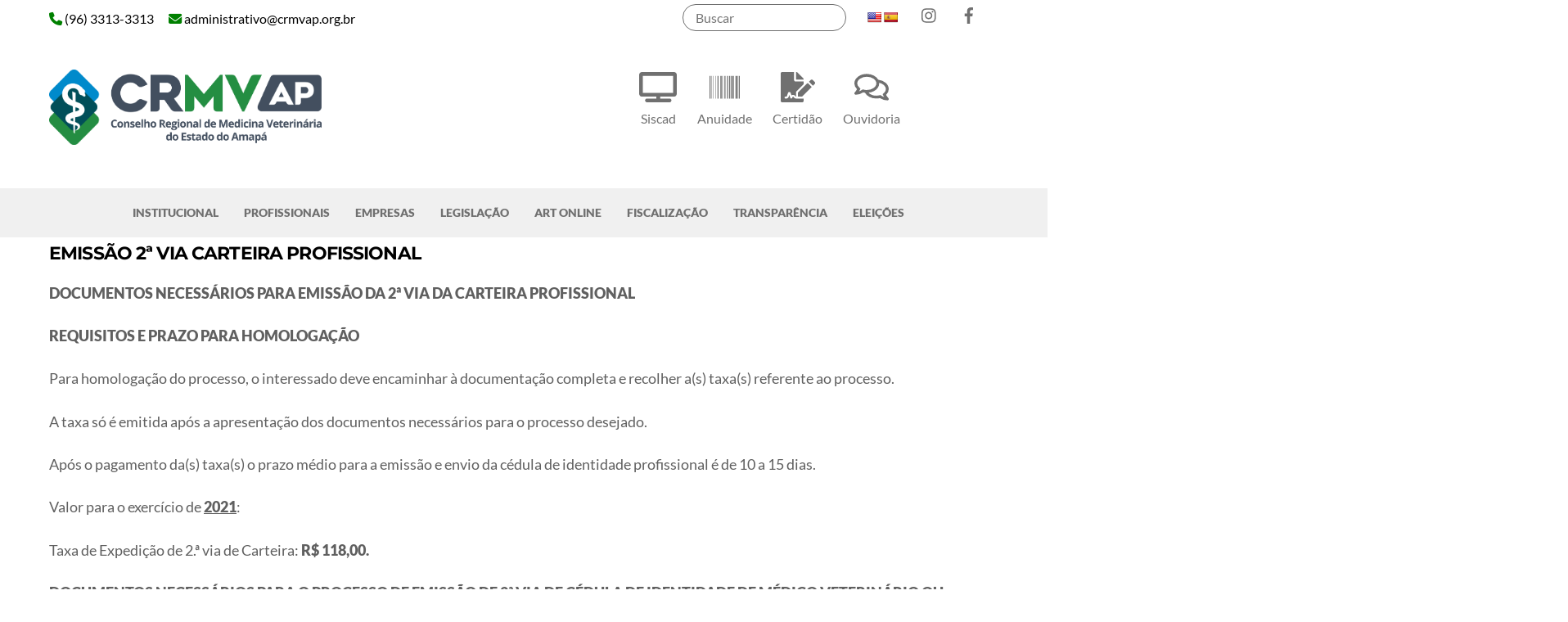

--- FILE ---
content_type: text/html; charset=UTF-8
request_url: https://www.crmvap.org.br/emissao-2a-via-carteira-profissional/
body_size: 21004
content:
<!DOCTYPE html>
<html lang="pt-BR">
<head>
        <meta charset="UTF-8">
        <meta name="viewport" content="width=device-width, initial-scale=1, minimum-scale=1">
        <style id="tb_inline_styles" data-no-optimize="1">.tb_animation_on{overflow-x:hidden}.themify_builder .wow{visibility:hidden;animation-fill-mode:both}[data-tf-animation]{will-change:transform,opacity,visibility}.themify_builder .tf_lax_done{transition-duration:.8s;transition-timing-function:cubic-bezier(.165,.84,.44,1)}[data-sticky-active].tb_sticky_scroll_active{z-index:1}[data-sticky-active].tb_sticky_scroll_active .hide-on-stick{display:none}@media(min-width:1025px){.hide-desktop{width:0!important;height:0!important;padding:0!important;visibility:hidden!important;margin:0!important;display:table-column!important;background:0!important;content-visibility:hidden;overflow:hidden!important}}@media(min-width:769px) and (max-width:1024px){.hide-tablet_landscape{width:0!important;height:0!important;padding:0!important;visibility:hidden!important;margin:0!important;display:table-column!important;background:0!important;content-visibility:hidden;overflow:hidden!important}}@media(min-width:601px) and (max-width:768px){.hide-tablet{width:0!important;height:0!important;padding:0!important;visibility:hidden!important;margin:0!important;display:table-column!important;background:0!important;content-visibility:hidden;overflow:hidden!important}}@media(max-width:600px){.hide-mobile{width:0!important;height:0!important;padding:0!important;visibility:hidden!important;margin:0!important;display:table-column!important;background:0!important;content-visibility:hidden;overflow:hidden!important}}@media(max-width:768px){div.module-gallery-grid{--galn:var(--galt)}}@media(max-width:600px){
                .themify_map.tf_map_loaded{width:100%!important}
                .ui.builder_button,.ui.nav li a{padding:.525em 1.15em}
                .fullheight>.row_inner:not(.tb_col_count_1){min-height:0}
                div.module-gallery-grid{--galn:var(--galm);gap:8px}
            }</style><noscript><style>.themify_builder .wow,.wow .tf_lazy{visibility:visible!important}</style></noscript>            <style id="tf_lazy_style" data-no-optimize="1">
                .tf_svg_lazy{
                    content-visibility:auto;
                    background-size:100% 25%!important;
                    background-repeat:no-repeat!important;
                    background-position:0 0, 0 33.4%,0 66.6%,0 100%!important;
                    transition:filter .3s linear!important;
                    filter:blur(25px)!important;                    transform:translateZ(0)
                }
                .tf_svg_lazy_loaded{
                    filter:blur(0)!important
                }
                [data-lazy]:is(.module,.module_row:not(.tb_first)),.module[data-lazy] .ui,.module_row[data-lazy]:not(.tb_first):is(>.row_inner,.module_column[data-lazy],.module_subrow[data-lazy]){
                    background-image:none!important
                }
            </style>
            <noscript>
                <style>
                    .tf_svg_lazy{
                        display:none!important
                    }
                </style>
            </noscript>
                    <style id="tf_lazy_common" data-no-optimize="1">
                        img{
                max-width:100%;
                height:auto
            }
                                    :where(.tf_in_flx,.tf_flx){display:inline-flex;flex-wrap:wrap;place-items:center}
            .tf_fa,:is(em,i) tf-lottie{display:inline-block;vertical-align:middle}:is(em,i) tf-lottie{width:1.5em;height:1.5em}.tf_fa{width:1em;height:1em;stroke-width:0;stroke:currentColor;overflow:visible;fill:currentColor;pointer-events:none;text-rendering:optimizeSpeed;buffered-rendering:static}#tf_svg symbol{overflow:visible}:where(.tf_lazy){position:relative;visibility:visible;display:block;opacity:.3}.wow .tf_lazy:not(.tf_swiper-slide){visibility:hidden;opacity:1}div.tf_audio_lazy audio{visibility:hidden;height:0;display:inline}.mejs-container{visibility:visible}.tf_iframe_lazy{transition:opacity .3s ease-in-out;min-height:10px}:where(.tf_flx),.tf_swiper-wrapper{display:flex}.tf_swiper-slide{flex-shrink:0;opacity:0;width:100%;height:100%}.tf_swiper-wrapper>br,.tf_lazy.tf_swiper-wrapper .tf_lazy:after,.tf_lazy.tf_swiper-wrapper .tf_lazy:before{display:none}.tf_lazy:after,.tf_lazy:before{content:'';display:inline-block;position:absolute;width:10px!important;height:10px!important;margin:0 3px;top:50%!important;inset-inline:auto 50%!important;border-radius:100%;background-color:currentColor;visibility:visible;animation:tf-hrz-loader infinite .75s cubic-bezier(.2,.68,.18,1.08)}.tf_lazy:after{width:6px!important;height:6px!important;inset-inline:50% auto!important;margin-top:3px;animation-delay:-.4s}@keyframes tf-hrz-loader{0%,100%{transform:scale(1);opacity:1}50%{transform:scale(.1);opacity:.6}}.tf_lazy_lightbox{position:fixed;background:rgba(11,11,11,.8);color:#ccc;top:0;left:0;display:flex;align-items:center;justify-content:center;z-index:999}.tf_lazy_lightbox .tf_lazy:after,.tf_lazy_lightbox .tf_lazy:before{background:#fff}.tf_vd_lazy,tf-lottie{display:flex;flex-wrap:wrap}tf-lottie{aspect-ratio:1.777}.tf_w.tf_vd_lazy video{width:100%;height:auto;position:static;object-fit:cover}
        </style>
        <title>EMISSÃO 2ª VIA CARTEIRA PROFISSIONAL &#8211; CRMV-AP</title>
<meta name='robots' content='max-image-preview:large' />
<link rel="alternate" type="application/rss+xml" title="Feed para CRMV-AP &raquo;" href="https://www.crmvap.org.br/feed/" />
<link rel="alternate" type="application/rss+xml" title="Feed de comentários para CRMV-AP &raquo;" href="https://www.crmvap.org.br/comments/feed/" />
<link rel="alternate" title="oEmbed (JSON)" type="application/json+oembed" href="https://www.crmvap.org.br/wp-json/oembed/1.0/embed?url=https%3A%2F%2Fwww.crmvap.org.br%2Femissao-2a-via-carteira-profissional%2F" />
<link rel="alternate" title="oEmbed (XML)" type="text/xml+oembed" href="https://www.crmvap.org.br/wp-json/oembed/1.0/embed?url=https%3A%2F%2Fwww.crmvap.org.br%2Femissao-2a-via-carteira-profissional%2F&#038;format=xml" />
		<!-- This site uses the Google Analytics by MonsterInsights plugin v9.11.1 - Using Analytics tracking - https://www.monsterinsights.com/ -->
							<script src="//www.googletagmanager.com/gtag/js?id=G-0FWGB1ZWLV"  data-cfasync="false" data-wpfc-render="false" async></script>
			<script data-cfasync="false" data-wpfc-render="false">
				var mi_version = '9.11.1';
				var mi_track_user = true;
				var mi_no_track_reason = '';
								var MonsterInsightsDefaultLocations = {"page_location":"https:\/\/www.crmvap.org.br\/emissao-2a-via-carteira-profissional\/"};
								if ( typeof MonsterInsightsPrivacyGuardFilter === 'function' ) {
					var MonsterInsightsLocations = (typeof MonsterInsightsExcludeQuery === 'object') ? MonsterInsightsPrivacyGuardFilter( MonsterInsightsExcludeQuery ) : MonsterInsightsPrivacyGuardFilter( MonsterInsightsDefaultLocations );
				} else {
					var MonsterInsightsLocations = (typeof MonsterInsightsExcludeQuery === 'object') ? MonsterInsightsExcludeQuery : MonsterInsightsDefaultLocations;
				}

								var disableStrs = [
										'ga-disable-G-0FWGB1ZWLV',
									];

				/* Function to detect opted out users */
				function __gtagTrackerIsOptedOut() {
					for (var index = 0; index < disableStrs.length; index++) {
						if (document.cookie.indexOf(disableStrs[index] + '=true') > -1) {
							return true;
						}
					}

					return false;
				}

				/* Disable tracking if the opt-out cookie exists. */
				if (__gtagTrackerIsOptedOut()) {
					for (var index = 0; index < disableStrs.length; index++) {
						window[disableStrs[index]] = true;
					}
				}

				/* Opt-out function */
				function __gtagTrackerOptout() {
					for (var index = 0; index < disableStrs.length; index++) {
						document.cookie = disableStrs[index] + '=true; expires=Thu, 31 Dec 2099 23:59:59 UTC; path=/';
						window[disableStrs[index]] = true;
					}
				}

				if ('undefined' === typeof gaOptout) {
					function gaOptout() {
						__gtagTrackerOptout();
					}
				}
								window.dataLayer = window.dataLayer || [];

				window.MonsterInsightsDualTracker = {
					helpers: {},
					trackers: {},
				};
				if (mi_track_user) {
					function __gtagDataLayer() {
						dataLayer.push(arguments);
					}

					function __gtagTracker(type, name, parameters) {
						if (!parameters) {
							parameters = {};
						}

						if (parameters.send_to) {
							__gtagDataLayer.apply(null, arguments);
							return;
						}

						if (type === 'event') {
														parameters.send_to = monsterinsights_frontend.v4_id;
							var hookName = name;
							if (typeof parameters['event_category'] !== 'undefined') {
								hookName = parameters['event_category'] + ':' + name;
							}

							if (typeof MonsterInsightsDualTracker.trackers[hookName] !== 'undefined') {
								MonsterInsightsDualTracker.trackers[hookName](parameters);
							} else {
								__gtagDataLayer('event', name, parameters);
							}
							
						} else {
							__gtagDataLayer.apply(null, arguments);
						}
					}

					__gtagTracker('js', new Date());
					__gtagTracker('set', {
						'developer_id.dZGIzZG': true,
											});
					if ( MonsterInsightsLocations.page_location ) {
						__gtagTracker('set', MonsterInsightsLocations);
					}
										__gtagTracker('config', 'G-0FWGB1ZWLV', {"forceSSL":"true","link_attribution":"true"} );
										window.gtag = __gtagTracker;										(function () {
						/* https://developers.google.com/analytics/devguides/collection/analyticsjs/ */
						/* ga and __gaTracker compatibility shim. */
						var noopfn = function () {
							return null;
						};
						var newtracker = function () {
							return new Tracker();
						};
						var Tracker = function () {
							return null;
						};
						var p = Tracker.prototype;
						p.get = noopfn;
						p.set = noopfn;
						p.send = function () {
							var args = Array.prototype.slice.call(arguments);
							args.unshift('send');
							__gaTracker.apply(null, args);
						};
						var __gaTracker = function () {
							var len = arguments.length;
							if (len === 0) {
								return;
							}
							var f = arguments[len - 1];
							if (typeof f !== 'object' || f === null || typeof f.hitCallback !== 'function') {
								if ('send' === arguments[0]) {
									var hitConverted, hitObject = false, action;
									if ('event' === arguments[1]) {
										if ('undefined' !== typeof arguments[3]) {
											hitObject = {
												'eventAction': arguments[3],
												'eventCategory': arguments[2],
												'eventLabel': arguments[4],
												'value': arguments[5] ? arguments[5] : 1,
											}
										}
									}
									if ('pageview' === arguments[1]) {
										if ('undefined' !== typeof arguments[2]) {
											hitObject = {
												'eventAction': 'page_view',
												'page_path': arguments[2],
											}
										}
									}
									if (typeof arguments[2] === 'object') {
										hitObject = arguments[2];
									}
									if (typeof arguments[5] === 'object') {
										Object.assign(hitObject, arguments[5]);
									}
									if ('undefined' !== typeof arguments[1].hitType) {
										hitObject = arguments[1];
										if ('pageview' === hitObject.hitType) {
											hitObject.eventAction = 'page_view';
										}
									}
									if (hitObject) {
										action = 'timing' === arguments[1].hitType ? 'timing_complete' : hitObject.eventAction;
										hitConverted = mapArgs(hitObject);
										__gtagTracker('event', action, hitConverted);
									}
								}
								return;
							}

							function mapArgs(args) {
								var arg, hit = {};
								var gaMap = {
									'eventCategory': 'event_category',
									'eventAction': 'event_action',
									'eventLabel': 'event_label',
									'eventValue': 'event_value',
									'nonInteraction': 'non_interaction',
									'timingCategory': 'event_category',
									'timingVar': 'name',
									'timingValue': 'value',
									'timingLabel': 'event_label',
									'page': 'page_path',
									'location': 'page_location',
									'title': 'page_title',
									'referrer' : 'page_referrer',
								};
								for (arg in args) {
																		if (!(!args.hasOwnProperty(arg) || !gaMap.hasOwnProperty(arg))) {
										hit[gaMap[arg]] = args[arg];
									} else {
										hit[arg] = args[arg];
									}
								}
								return hit;
							}

							try {
								f.hitCallback();
							} catch (ex) {
							}
						};
						__gaTracker.create = newtracker;
						__gaTracker.getByName = newtracker;
						__gaTracker.getAll = function () {
							return [];
						};
						__gaTracker.remove = noopfn;
						__gaTracker.loaded = true;
						window['__gaTracker'] = __gaTracker;
					})();
									} else {
										console.log("");
					(function () {
						function __gtagTracker() {
							return null;
						}

						window['__gtagTracker'] = __gtagTracker;
						window['gtag'] = __gtagTracker;
					})();
									}
			</script>
							<!-- / Google Analytics by MonsterInsights -->
		<style id='wp-img-auto-sizes-contain-inline-css'>
img:is([sizes=auto i],[sizes^="auto," i]){contain-intrinsic-size:3000px 1500px}
/*# sourceURL=wp-img-auto-sizes-contain-inline-css */
</style>
<link rel="preload" href="https://www.crmvap.org.br/wp-content/plugins/modern-events-calendar-lite/assets/packages/select2/select2.min.css?ver=5.17.1.1768998791" as="style"><link rel='stylesheet' id='mec-select2-style-css' href='https://www.crmvap.org.br/wp-content/plugins/modern-events-calendar-lite/assets/packages/select2/select2.min.css?ver=5.17.1.1768998791' media='all' />
<link rel="preload" href="https://www.crmvap.org.br/wp-content/plugins/modern-events-calendar-lite/assets/css/iconfonts.css?ver=6.9" as="style"><link rel='stylesheet' id='mec-font-icons-css' href='https://www.crmvap.org.br/wp-content/plugins/modern-events-calendar-lite/assets/css/iconfonts.css?ver=6.9' media='all' />
<link rel="preload" href="https://www.crmvap.org.br/wp-content/plugins/modern-events-calendar-lite/assets/css/frontend.min.css?ver=5.17.1.1768998791" as="style"><link rel='stylesheet' id='mec-frontend-style-css' href='https://www.crmvap.org.br/wp-content/plugins/modern-events-calendar-lite/assets/css/frontend.min.css?ver=5.17.1.1768998791' media='all' />
<link rel="preload" href="https://www.crmvap.org.br/wp-content/plugins/modern-events-calendar-lite/assets/packages/tooltip/tooltip.css?ver=6.9" as="style"><link rel='stylesheet' id='mec-tooltip-style-css' href='https://www.crmvap.org.br/wp-content/plugins/modern-events-calendar-lite/assets/packages/tooltip/tooltip.css?ver=6.9' media='all' />
<link rel="preload" href="https://www.crmvap.org.br/wp-content/plugins/modern-events-calendar-lite/assets/packages/tooltip/tooltipster-sideTip-shadow.min.css?ver=6.9" as="style"><link rel='stylesheet' id='mec-tooltip-shadow-style-css' href='https://www.crmvap.org.br/wp-content/plugins/modern-events-calendar-lite/assets/packages/tooltip/tooltipster-sideTip-shadow.min.css?ver=6.9' media='all' />
<link rel="preload" href="https://www.crmvap.org.br/wp-content/plugins/modern-events-calendar-lite/assets/packages/featherlight/featherlight.css?ver=6.9" as="style"><link rel='stylesheet' id='mec-featherlight-style-css' href='https://www.crmvap.org.br/wp-content/plugins/modern-events-calendar-lite/assets/packages/featherlight/featherlight.css?ver=6.9' media='all' />
<link rel="preload" href="//fonts.googleapis.com/css?family=Montserrat%3A400%2C700%7CRoboto%3A100%2C300%2C400%2C700&#038;ver=6.9" as="style"><link rel='stylesheet' id='mec-google-fonts-css' href='//fonts.googleapis.com/css?family=Montserrat%3A400%2C700%7CRoboto%3A100%2C300%2C400%2C700&#038;ver=6.9' media='all' />
<link rel="preload" href="https://www.crmvap.org.br/wp-content/plugins/modern-events-calendar-lite/assets/packages/lity/lity.min.css?ver=6.9" as="style"><link rel='stylesheet' id='mec-lity-style-css' href='https://www.crmvap.org.br/wp-content/plugins/modern-events-calendar-lite/assets/packages/lity/lity.min.css?ver=6.9' media='all' />
<style id='global-styles-inline-css'>
:root{--wp--preset--aspect-ratio--square: 1;--wp--preset--aspect-ratio--4-3: 4/3;--wp--preset--aspect-ratio--3-4: 3/4;--wp--preset--aspect-ratio--3-2: 3/2;--wp--preset--aspect-ratio--2-3: 2/3;--wp--preset--aspect-ratio--16-9: 16/9;--wp--preset--aspect-ratio--9-16: 9/16;--wp--preset--color--black: #000000;--wp--preset--color--cyan-bluish-gray: #abb8c3;--wp--preset--color--white: #ffffff;--wp--preset--color--pale-pink: #f78da7;--wp--preset--color--vivid-red: #cf2e2e;--wp--preset--color--luminous-vivid-orange: #ff6900;--wp--preset--color--luminous-vivid-amber: #fcb900;--wp--preset--color--light-green-cyan: #7bdcb5;--wp--preset--color--vivid-green-cyan: #00d084;--wp--preset--color--pale-cyan-blue: #8ed1fc;--wp--preset--color--vivid-cyan-blue: #0693e3;--wp--preset--color--vivid-purple: #9b51e0;--wp--preset--gradient--vivid-cyan-blue-to-vivid-purple: linear-gradient(135deg,rgb(6,147,227) 0%,rgb(155,81,224) 100%);--wp--preset--gradient--light-green-cyan-to-vivid-green-cyan: linear-gradient(135deg,rgb(122,220,180) 0%,rgb(0,208,130) 100%);--wp--preset--gradient--luminous-vivid-amber-to-luminous-vivid-orange: linear-gradient(135deg,rgb(252,185,0) 0%,rgb(255,105,0) 100%);--wp--preset--gradient--luminous-vivid-orange-to-vivid-red: linear-gradient(135deg,rgb(255,105,0) 0%,rgb(207,46,46) 100%);--wp--preset--gradient--very-light-gray-to-cyan-bluish-gray: linear-gradient(135deg,rgb(238,238,238) 0%,rgb(169,184,195) 100%);--wp--preset--gradient--cool-to-warm-spectrum: linear-gradient(135deg,rgb(74,234,220) 0%,rgb(151,120,209) 20%,rgb(207,42,186) 40%,rgb(238,44,130) 60%,rgb(251,105,98) 80%,rgb(254,248,76) 100%);--wp--preset--gradient--blush-light-purple: linear-gradient(135deg,rgb(255,206,236) 0%,rgb(152,150,240) 100%);--wp--preset--gradient--blush-bordeaux: linear-gradient(135deg,rgb(254,205,165) 0%,rgb(254,45,45) 50%,rgb(107,0,62) 100%);--wp--preset--gradient--luminous-dusk: linear-gradient(135deg,rgb(255,203,112) 0%,rgb(199,81,192) 50%,rgb(65,88,208) 100%);--wp--preset--gradient--pale-ocean: linear-gradient(135deg,rgb(255,245,203) 0%,rgb(182,227,212) 50%,rgb(51,167,181) 100%);--wp--preset--gradient--electric-grass: linear-gradient(135deg,rgb(202,248,128) 0%,rgb(113,206,126) 100%);--wp--preset--gradient--midnight: linear-gradient(135deg,rgb(2,3,129) 0%,rgb(40,116,252) 100%);--wp--preset--font-size--small: 13px;--wp--preset--font-size--medium: clamp(14px, 0.875rem + ((1vw - 3.2px) * 0.469), 20px);--wp--preset--font-size--large: clamp(22.041px, 1.378rem + ((1vw - 3.2px) * 1.091), 36px);--wp--preset--font-size--x-large: clamp(25.014px, 1.563rem + ((1vw - 3.2px) * 1.327), 42px);--wp--preset--font-family--system-font: -apple-system,BlinkMacSystemFont,"Segoe UI",Roboto,Oxygen-Sans,Ubuntu,Cantarell,"Helvetica Neue",sans-serif;--wp--preset--spacing--20: 0.44rem;--wp--preset--spacing--30: 0.67rem;--wp--preset--spacing--40: 1rem;--wp--preset--spacing--50: 1.5rem;--wp--preset--spacing--60: 2.25rem;--wp--preset--spacing--70: 3.38rem;--wp--preset--spacing--80: 5.06rem;--wp--preset--shadow--natural: 6px 6px 9px rgba(0, 0, 0, 0.2);--wp--preset--shadow--deep: 12px 12px 50px rgba(0, 0, 0, 0.4);--wp--preset--shadow--sharp: 6px 6px 0px rgba(0, 0, 0, 0.2);--wp--preset--shadow--outlined: 6px 6px 0px -3px rgb(255, 255, 255), 6px 6px rgb(0, 0, 0);--wp--preset--shadow--crisp: 6px 6px 0px rgb(0, 0, 0);}:where(body) { margin: 0; }.wp-site-blocks > .alignleft { float: left; margin-right: 2em; }.wp-site-blocks > .alignright { float: right; margin-left: 2em; }.wp-site-blocks > .aligncenter { justify-content: center; margin-left: auto; margin-right: auto; }:where(.wp-site-blocks) > * { margin-block-start: 24px; margin-block-end: 0; }:where(.wp-site-blocks) > :first-child { margin-block-start: 0; }:where(.wp-site-blocks) > :last-child { margin-block-end: 0; }:root { --wp--style--block-gap: 24px; }:root :where(.is-layout-flow) > :first-child{margin-block-start: 0;}:root :where(.is-layout-flow) > :last-child{margin-block-end: 0;}:root :where(.is-layout-flow) > *{margin-block-start: 24px;margin-block-end: 0;}:root :where(.is-layout-constrained) > :first-child{margin-block-start: 0;}:root :where(.is-layout-constrained) > :last-child{margin-block-end: 0;}:root :where(.is-layout-constrained) > *{margin-block-start: 24px;margin-block-end: 0;}:root :where(.is-layout-flex){gap: 24px;}:root :where(.is-layout-grid){gap: 24px;}.is-layout-flow > .alignleft{float: left;margin-inline-start: 0;margin-inline-end: 2em;}.is-layout-flow > .alignright{float: right;margin-inline-start: 2em;margin-inline-end: 0;}.is-layout-flow > .aligncenter{margin-left: auto !important;margin-right: auto !important;}.is-layout-constrained > .alignleft{float: left;margin-inline-start: 0;margin-inline-end: 2em;}.is-layout-constrained > .alignright{float: right;margin-inline-start: 2em;margin-inline-end: 0;}.is-layout-constrained > .aligncenter{margin-left: auto !important;margin-right: auto !important;}.is-layout-constrained > :where(:not(.alignleft):not(.alignright):not(.alignfull)){margin-left: auto !important;margin-right: auto !important;}body .is-layout-flex{display: flex;}.is-layout-flex{flex-wrap: wrap;align-items: center;}.is-layout-flex > :is(*, div){margin: 0;}body .is-layout-grid{display: grid;}.is-layout-grid > :is(*, div){margin: 0;}body{font-family: var(--wp--preset--font-family--system-font);font-size: var(--wp--preset--font-size--medium);line-height: 1.6;padding-top: 0px;padding-right: 0px;padding-bottom: 0px;padding-left: 0px;}a:where(:not(.wp-element-button)){text-decoration: underline;}:root :where(.wp-element-button, .wp-block-button__link){background-color: #32373c;border-width: 0;color: #fff;font-family: inherit;font-size: inherit;font-style: inherit;font-weight: inherit;letter-spacing: inherit;line-height: inherit;padding-top: calc(0.667em + 2px);padding-right: calc(1.333em + 2px);padding-bottom: calc(0.667em + 2px);padding-left: calc(1.333em + 2px);text-decoration: none;text-transform: inherit;}.has-black-color{color: var(--wp--preset--color--black) !important;}.has-cyan-bluish-gray-color{color: var(--wp--preset--color--cyan-bluish-gray) !important;}.has-white-color{color: var(--wp--preset--color--white) !important;}.has-pale-pink-color{color: var(--wp--preset--color--pale-pink) !important;}.has-vivid-red-color{color: var(--wp--preset--color--vivid-red) !important;}.has-luminous-vivid-orange-color{color: var(--wp--preset--color--luminous-vivid-orange) !important;}.has-luminous-vivid-amber-color{color: var(--wp--preset--color--luminous-vivid-amber) !important;}.has-light-green-cyan-color{color: var(--wp--preset--color--light-green-cyan) !important;}.has-vivid-green-cyan-color{color: var(--wp--preset--color--vivid-green-cyan) !important;}.has-pale-cyan-blue-color{color: var(--wp--preset--color--pale-cyan-blue) !important;}.has-vivid-cyan-blue-color{color: var(--wp--preset--color--vivid-cyan-blue) !important;}.has-vivid-purple-color{color: var(--wp--preset--color--vivid-purple) !important;}.has-black-background-color{background-color: var(--wp--preset--color--black) !important;}.has-cyan-bluish-gray-background-color{background-color: var(--wp--preset--color--cyan-bluish-gray) !important;}.has-white-background-color{background-color: var(--wp--preset--color--white) !important;}.has-pale-pink-background-color{background-color: var(--wp--preset--color--pale-pink) !important;}.has-vivid-red-background-color{background-color: var(--wp--preset--color--vivid-red) !important;}.has-luminous-vivid-orange-background-color{background-color: var(--wp--preset--color--luminous-vivid-orange) !important;}.has-luminous-vivid-amber-background-color{background-color: var(--wp--preset--color--luminous-vivid-amber) !important;}.has-light-green-cyan-background-color{background-color: var(--wp--preset--color--light-green-cyan) !important;}.has-vivid-green-cyan-background-color{background-color: var(--wp--preset--color--vivid-green-cyan) !important;}.has-pale-cyan-blue-background-color{background-color: var(--wp--preset--color--pale-cyan-blue) !important;}.has-vivid-cyan-blue-background-color{background-color: var(--wp--preset--color--vivid-cyan-blue) !important;}.has-vivid-purple-background-color{background-color: var(--wp--preset--color--vivid-purple) !important;}.has-black-border-color{border-color: var(--wp--preset--color--black) !important;}.has-cyan-bluish-gray-border-color{border-color: var(--wp--preset--color--cyan-bluish-gray) !important;}.has-white-border-color{border-color: var(--wp--preset--color--white) !important;}.has-pale-pink-border-color{border-color: var(--wp--preset--color--pale-pink) !important;}.has-vivid-red-border-color{border-color: var(--wp--preset--color--vivid-red) !important;}.has-luminous-vivid-orange-border-color{border-color: var(--wp--preset--color--luminous-vivid-orange) !important;}.has-luminous-vivid-amber-border-color{border-color: var(--wp--preset--color--luminous-vivid-amber) !important;}.has-light-green-cyan-border-color{border-color: var(--wp--preset--color--light-green-cyan) !important;}.has-vivid-green-cyan-border-color{border-color: var(--wp--preset--color--vivid-green-cyan) !important;}.has-pale-cyan-blue-border-color{border-color: var(--wp--preset--color--pale-cyan-blue) !important;}.has-vivid-cyan-blue-border-color{border-color: var(--wp--preset--color--vivid-cyan-blue) !important;}.has-vivid-purple-border-color{border-color: var(--wp--preset--color--vivid-purple) !important;}.has-vivid-cyan-blue-to-vivid-purple-gradient-background{background: var(--wp--preset--gradient--vivid-cyan-blue-to-vivid-purple) !important;}.has-light-green-cyan-to-vivid-green-cyan-gradient-background{background: var(--wp--preset--gradient--light-green-cyan-to-vivid-green-cyan) !important;}.has-luminous-vivid-amber-to-luminous-vivid-orange-gradient-background{background: var(--wp--preset--gradient--luminous-vivid-amber-to-luminous-vivid-orange) !important;}.has-luminous-vivid-orange-to-vivid-red-gradient-background{background: var(--wp--preset--gradient--luminous-vivid-orange-to-vivid-red) !important;}.has-very-light-gray-to-cyan-bluish-gray-gradient-background{background: var(--wp--preset--gradient--very-light-gray-to-cyan-bluish-gray) !important;}.has-cool-to-warm-spectrum-gradient-background{background: var(--wp--preset--gradient--cool-to-warm-spectrum) !important;}.has-blush-light-purple-gradient-background{background: var(--wp--preset--gradient--blush-light-purple) !important;}.has-blush-bordeaux-gradient-background{background: var(--wp--preset--gradient--blush-bordeaux) !important;}.has-luminous-dusk-gradient-background{background: var(--wp--preset--gradient--luminous-dusk) !important;}.has-pale-ocean-gradient-background{background: var(--wp--preset--gradient--pale-ocean) !important;}.has-electric-grass-gradient-background{background: var(--wp--preset--gradient--electric-grass) !important;}.has-midnight-gradient-background{background: var(--wp--preset--gradient--midnight) !important;}.has-small-font-size{font-size: var(--wp--preset--font-size--small) !important;}.has-medium-font-size{font-size: var(--wp--preset--font-size--medium) !important;}.has-large-font-size{font-size: var(--wp--preset--font-size--large) !important;}.has-x-large-font-size{font-size: var(--wp--preset--font-size--x-large) !important;}.has-system-font-font-family{font-family: var(--wp--preset--font-family--system-font) !important;}
:root :where(.wp-block-pullquote){font-size: clamp(0.984em, 0.984rem + ((1vw - 0.2em) * 0.645), 1.5em);line-height: 1.6;}
/*# sourceURL=global-styles-inline-css */
</style>
<link rel="preload" href="https://www.crmvap.org.br/wp-content/plugins/foobox-image-lightbox/free/css/foobox.free.min.css?ver=2.7.35" as="style"><link rel='stylesheet' id='foobox-free-min-css' href='https://www.crmvap.org.br/wp-content/plugins/foobox-image-lightbox/free/css/foobox.free.min.css?ver=2.7.35' media='all' />
<link rel="preload" href="https://www.crmvap.org.br/wp-content/plugins/google-language-translator/css/style.css?ver=6.0.20" as="style"><link rel='stylesheet' id='google-language-translator-css' href='https://www.crmvap.org.br/wp-content/plugins/google-language-translator/css/style.css?ver=6.0.20' media='' />
<link rel="preload" href="https://www.crmvap.org.br/wp-content/plugins/tablepress/css/build/default.css?ver=3.2.6" as="style"><link rel='stylesheet' id='tablepress-default-css' href='https://www.crmvap.org.br/wp-content/plugins/tablepress/css/build/default.css?ver=3.2.6' media='all' />
<script src="https://www.crmvap.org.br/wp-includes/js/jquery/jquery.min.js?ver=3.7.1" id="jquery-core-js"></script>
<script src="https://www.crmvap.org.br/wp-includes/js/jquery/jquery-migrate.min.js?ver=3.4.1" id="jquery-migrate-js"></script>
<script id="mec-frontend-script-js-extra">
var mecdata = {"day":"dia","days":"dias","hour":"hora","hours":"horas","minute":"minuto","minutes":"minutos","second":"segundo","seconds":"segundos","elementor_edit_mode":"no","recapcha_key":"","ajax_url":"https://www.crmvap.org.br/wp-admin/admin-ajax.php","fes_nonce":"2c16a5ead7","current_year":"2026","current_month":"01","datepicker_format":"yy-mm-dd"};
//# sourceURL=mec-frontend-script-js-extra
</script>
<script src="https://www.crmvap.org.br/wp-content/plugins/modern-events-calendar-lite/assets/js/frontend.js?ver=5.17.1.1768998791" id="mec-frontend-script-js"></script>
<script src="https://www.crmvap.org.br/wp-content/plugins/modern-events-calendar-lite/assets/js/events.js?ver=5.17.1.1768998791" id="mec-events-script-js"></script>
<script src="https://www.crmvap.org.br/wp-content/plugins/google-analytics-for-wordpress/assets/js/frontend-gtag.js?ver=9.11.1" id="monsterinsights-frontend-script-js" async data-wp-strategy="async"></script>
<script data-cfasync="false" data-wpfc-render="false" id='monsterinsights-frontend-script-js-extra'>var monsterinsights_frontend = {"js_events_tracking":"true","download_extensions":"doc,pdf,ppt,zip,xls,docx,pptx,xlsx","inbound_paths":"[{\"path\":\"\\\/go\\\/\",\"label\":\"affiliate\"},{\"path\":\"\\\/recommend\\\/\",\"label\":\"affiliate\"}]","home_url":"https:\/\/www.crmvap.org.br","hash_tracking":"false","v4_id":"G-0FWGB1ZWLV"};</script>
<script id="foobox-free-min-js-before">
/* Run FooBox FREE (v2.7.35) */
var FOOBOX = window.FOOBOX = {
	ready: true,
	disableOthers: false,
	o: {wordpress: { enabled: true }, countMessage:'image %index of %total', captions: { dataTitle: ["captionTitle","title"], dataDesc: ["captionDesc","description"] }, rel: '', excludes:'.fbx-link,.nofoobox,.nolightbox,a[href*="pinterest.com/pin/create/button/"]', affiliate : { enabled: false }},
	selectors: [
		".foogallery-container.foogallery-lightbox-foobox", ".foogallery-container.foogallery-lightbox-foobox-free", ".gallery", ".wp-block-gallery", ".wp-caption", ".wp-block-image", "a:has(img[class*=wp-image-])", ".foobox"
	],
	pre: function( $ ){
		// Custom JavaScript (Pre)
		
	},
	post: function( $ ){
		// Custom JavaScript (Post)
		
		// Custom Captions Code
		
	},
	custom: function( $ ){
		// Custom Extra JS
		
	}
};
//# sourceURL=foobox-free-min-js-before
</script>
<script src="https://www.crmvap.org.br/wp-content/plugins/foobox-image-lightbox/free/js/foobox.free.min.js?ver=2.7.35" id="foobox-free-min-js"></script>
<link rel="https://api.w.org/" href="https://www.crmvap.org.br/wp-json/" /><link rel="alternate" title="JSON" type="application/json" href="https://www.crmvap.org.br/wp-json/wp/v2/pages/430" /><link rel="EditURI" type="application/rsd+xml" title="RSD" href="https://www.crmvap.org.br/xmlrpc.php?rsd" />
<meta name="generator" content="WordPress 6.9" />
<link rel="canonical" href="https://www.crmvap.org.br/emissao-2a-via-carteira-profissional/" />
<link rel='shortlink' href='https://www.crmvap.org.br/?p=430' />
<style>p.hello{font-size:12px;color:darkgray;}#google_language_translator,#flags{text-align:left;}#google_language_translator{clear:both;}#flags{width:165px;}#flags a{display:inline-block;margin-right:2px;}#google_language_translator{width:auto!important;}div.skiptranslate.goog-te-gadget{display:inline!important;}.goog-tooltip{display: none!important;}.goog-tooltip:hover{display: none!important;}.goog-text-highlight{background-color:transparent!important;border:none!important;box-shadow:none!important;}#google_language_translator{display:none;}#google_language_translator select.goog-te-combo{color:#32373c;}#google_language_translator{color:transparent;}body{top:0px!important;}#goog-gt-{display:none!important;}font font{background-color:transparent!important;box-shadow:none!important;position:initial!important;}#glt-translate-trigger{left:20px;right:auto;}#glt-translate-trigger > span{color:#ffffff;}#glt-translate-trigger{background:#f89406;}.goog-te-gadget .goog-te-combo{width:100%;}</style>
	<style>
	@keyframes themifyAnimatedBG{
		0%{background-color:#33baab}100%{background-color:#e33b9e}50%{background-color:#4961d7}33.3%{background-color:#2ea85c}25%{background-color:#2bb8ed}20%{background-color:#dd5135}
	}
	.module_row.animated-bg{
		animation:themifyAnimatedBG 30000ms infinite alternate
	}
	</style>
	<link rel="stylesheet" href="https://cdnjs.cloudflare.com/ajax/libs/font-awesome/6.6.0/css/all.min.css" integrity="sha512-Kc323vGBEqzTmouAECnVceyQqyqdsSiqLQISBL29aUW4U/M7pSPA/gEUZQqv1cwx4OnYxTxve5UMg5GT6L4JJg==" crossorigin="anonymous" referrerpolicy="no-referrer" />
<link rel="icon" href="https://www.crmvap.org.br/wp-content/uploads/2024/09/cropped-CRMV-AP-logo-32x32.png" sizes="32x32" />
<link rel="icon" href="https://www.crmvap.org.br/wp-content/uploads/2024/09/cropped-CRMV-AP-logo-192x192.png" sizes="192x192" />
<link rel="apple-touch-icon" href="https://www.crmvap.org.br/wp-content/uploads/2024/09/cropped-CRMV-AP-logo-180x180.png" />
<meta name="msapplication-TileImage" content="https://www.crmvap.org.br/wp-content/uploads/2024/09/cropped-CRMV-AP-logo-270x270.png" />
<link rel="prefetch" href="https://www.crmvap.org.br/wp-content/themes/themify-ultra/js/themify-script.js?ver=8.0.8" as="script" fetchpriority="low"><link rel="prefetch" href="https://www.crmvap.org.br/wp-content/themes/themify-ultra/themify/js/modules/themify-sidemenu.js?ver=8.2.0" as="script" fetchpriority="low"><link rel="preload" href="https://www.crmvap.org.br/wp-content/uploads/2024/09/Logo-CRMV-AP-Horizontal-1.png" as="image"><link rel="preload" href="https://www.crmvap.org.br/wp-content/themes/themify-ultra/themify/themify-builder/js/themify-builder-script.js?ver=8.2.0" as="script" fetchpriority="low"><style id="tf_gf_fonts_style">@font-face{font-family:'Cormorant Garamond';font-style:italic;font-display:swap;src:url(https://fonts.gstatic.com/s/cormorantgaramond/v21/co3ZmX5slCNuHLi8bLeY9MK7whWMhyjYrEtFmSq17w.woff2) format('woff2');unicode-range:U+0460-052F,U+1C80-1C8A,U+20B4,U+2DE0-2DFF,U+A640-A69F,U+FE2E-FE2F;}@font-face{font-family:'Cormorant Garamond';font-style:italic;font-display:swap;src:url(https://fonts.gstatic.com/s/cormorantgaramond/v21/co3ZmX5slCNuHLi8bLeY9MK7whWMhyjYrEtMmSq17w.woff2) format('woff2');unicode-range:U+0301,U+0400-045F,U+0490-0491,U+04B0-04B1,U+2116;}@font-face{font-family:'Cormorant Garamond';font-style:italic;font-display:swap;src:url(https://fonts.gstatic.com/s/cormorantgaramond/v21/co3ZmX5slCNuHLi8bLeY9MK7whWMhyjYrEtHmSq17w.woff2) format('woff2');unicode-range:U+0102-0103,U+0110-0111,U+0128-0129,U+0168-0169,U+01A0-01A1,U+01AF-01B0,U+0300-0301,U+0303-0304,U+0308-0309,U+0323,U+0329,U+1EA0-1EF9,U+20AB;}@font-face{font-family:'Cormorant Garamond';font-style:italic;font-display:swap;src:url(https://fonts.gstatic.com/s/cormorantgaramond/v21/co3ZmX5slCNuHLi8bLeY9MK7whWMhyjYrEtGmSq17w.woff2) format('woff2');unicode-range:U+0100-02BA,U+02BD-02C5,U+02C7-02CC,U+02CE-02D7,U+02DD-02FF,U+0304,U+0308,U+0329,U+1D00-1DBF,U+1E00-1E9F,U+1EF2-1EFF,U+2020,U+20A0-20AB,U+20AD-20C0,U+2113,U+2C60-2C7F,U+A720-A7FF;}@font-face{font-family:'Cormorant Garamond';font-style:italic;font-display:swap;src:url(https://fonts.gstatic.com/s/cormorantgaramond/v21/co3ZmX5slCNuHLi8bLeY9MK7whWMhyjYrEtImSo.woff2) format('woff2');unicode-range:U+0000-00FF,U+0131,U+0152-0153,U+02BB-02BC,U+02C6,U+02DA,U+02DC,U+0304,U+0308,U+0329,U+2000-206F,U+20AC,U+2122,U+2191,U+2193,U+2212,U+2215,U+FEFF,U+FFFD;}@font-face{font-family:'Cormorant Garamond';font-style:italic;font-weight:600;font-display:swap;src:url(https://fonts.gstatic.com/s/cormorantgaramond/v21/co3ZmX5slCNuHLi8bLeY9MK7whWMhyjYrEtFmSq17w.woff2) format('woff2');unicode-range:U+0460-052F,U+1C80-1C8A,U+20B4,U+2DE0-2DFF,U+A640-A69F,U+FE2E-FE2F;}@font-face{font-family:'Cormorant Garamond';font-style:italic;font-weight:600;font-display:swap;src:url(https://fonts.gstatic.com/s/cormorantgaramond/v21/co3ZmX5slCNuHLi8bLeY9MK7whWMhyjYrEtMmSq17w.woff2) format('woff2');unicode-range:U+0301,U+0400-045F,U+0490-0491,U+04B0-04B1,U+2116;}@font-face{font-family:'Cormorant Garamond';font-style:italic;font-weight:600;font-display:swap;src:url(https://fonts.gstatic.com/s/cormorantgaramond/v21/co3ZmX5slCNuHLi8bLeY9MK7whWMhyjYrEtHmSq17w.woff2) format('woff2');unicode-range:U+0102-0103,U+0110-0111,U+0128-0129,U+0168-0169,U+01A0-01A1,U+01AF-01B0,U+0300-0301,U+0303-0304,U+0308-0309,U+0323,U+0329,U+1EA0-1EF9,U+20AB;}@font-face{font-family:'Cormorant Garamond';font-style:italic;font-weight:600;font-display:swap;src:url(https://fonts.gstatic.com/s/cormorantgaramond/v21/co3ZmX5slCNuHLi8bLeY9MK7whWMhyjYrEtGmSq17w.woff2) format('woff2');unicode-range:U+0100-02BA,U+02BD-02C5,U+02C7-02CC,U+02CE-02D7,U+02DD-02FF,U+0304,U+0308,U+0329,U+1D00-1DBF,U+1E00-1E9F,U+1EF2-1EFF,U+2020,U+20A0-20AB,U+20AD-20C0,U+2113,U+2C60-2C7F,U+A720-A7FF;}@font-face{font-family:'Cormorant Garamond';font-style:italic;font-weight:600;font-display:swap;src:url(https://fonts.gstatic.com/s/cormorantgaramond/v21/co3ZmX5slCNuHLi8bLeY9MK7whWMhyjYrEtImSo.woff2) format('woff2');unicode-range:U+0000-00FF,U+0131,U+0152-0153,U+02BB-02BC,U+02C6,U+02DA,U+02DC,U+0304,U+0308,U+0329,U+2000-206F,U+20AC,U+2122,U+2191,U+2193,U+2212,U+2215,U+FEFF,U+FFFD;}@font-face{font-family:'Cormorant Garamond';font-style:italic;font-weight:700;font-display:swap;src:url(https://fonts.gstatic.com/s/cormorantgaramond/v21/co3ZmX5slCNuHLi8bLeY9MK7whWMhyjYrEtFmSq17w.woff2) format('woff2');unicode-range:U+0460-052F,U+1C80-1C8A,U+20B4,U+2DE0-2DFF,U+A640-A69F,U+FE2E-FE2F;}@font-face{font-family:'Cormorant Garamond';font-style:italic;font-weight:700;font-display:swap;src:url(https://fonts.gstatic.com/s/cormorantgaramond/v21/co3ZmX5slCNuHLi8bLeY9MK7whWMhyjYrEtMmSq17w.woff2) format('woff2');unicode-range:U+0301,U+0400-045F,U+0490-0491,U+04B0-04B1,U+2116;}@font-face{font-family:'Cormorant Garamond';font-style:italic;font-weight:700;font-display:swap;src:url(https://fonts.gstatic.com/s/cormorantgaramond/v21/co3ZmX5slCNuHLi8bLeY9MK7whWMhyjYrEtHmSq17w.woff2) format('woff2');unicode-range:U+0102-0103,U+0110-0111,U+0128-0129,U+0168-0169,U+01A0-01A1,U+01AF-01B0,U+0300-0301,U+0303-0304,U+0308-0309,U+0323,U+0329,U+1EA0-1EF9,U+20AB;}@font-face{font-family:'Cormorant Garamond';font-style:italic;font-weight:700;font-display:swap;src:url(https://fonts.gstatic.com/s/cormorantgaramond/v21/co3ZmX5slCNuHLi8bLeY9MK7whWMhyjYrEtGmSq17w.woff2) format('woff2');unicode-range:U+0100-02BA,U+02BD-02C5,U+02C7-02CC,U+02CE-02D7,U+02DD-02FF,U+0304,U+0308,U+0329,U+1D00-1DBF,U+1E00-1E9F,U+1EF2-1EFF,U+2020,U+20A0-20AB,U+20AD-20C0,U+2113,U+2C60-2C7F,U+A720-A7FF;}@font-face{font-family:'Cormorant Garamond';font-style:italic;font-weight:700;font-display:swap;src:url(https://fonts.gstatic.com/s/cormorantgaramond/v21/co3ZmX5slCNuHLi8bLeY9MK7whWMhyjYrEtImSo.woff2) format('woff2');unicode-range:U+0000-00FF,U+0131,U+0152-0153,U+02BB-02BC,U+02C6,U+02DA,U+02DC,U+0304,U+0308,U+0329,U+2000-206F,U+20AC,U+2122,U+2191,U+2193,U+2212,U+2215,U+FEFF,U+FFFD;}@font-face{font-family:'Cormorant Garamond';font-display:swap;src:url(https://fonts.gstatic.com/s/cormorantgaramond/v21/co3bmX5slCNuHLi8bLeY9MK7whWMhyjYpHtKgS4.woff2) format('woff2');unicode-range:U+0460-052F,U+1C80-1C8A,U+20B4,U+2DE0-2DFF,U+A640-A69F,U+FE2E-FE2F;}@font-face{font-family:'Cormorant Garamond';font-display:swap;src:url(https://fonts.gstatic.com/s/cormorantgaramond/v21/co3bmX5slCNuHLi8bLeY9MK7whWMhyjYrXtKgS4.woff2) format('woff2');unicode-range:U+0301,U+0400-045F,U+0490-0491,U+04B0-04B1,U+2116;}@font-face{font-family:'Cormorant Garamond';font-display:swap;src:url(https://fonts.gstatic.com/s/cormorantgaramond/v21/co3bmX5slCNuHLi8bLeY9MK7whWMhyjYpntKgS4.woff2) format('woff2');unicode-range:U+0102-0103,U+0110-0111,U+0128-0129,U+0168-0169,U+01A0-01A1,U+01AF-01B0,U+0300-0301,U+0303-0304,U+0308-0309,U+0323,U+0329,U+1EA0-1EF9,U+20AB;}@font-face{font-family:'Cormorant Garamond';font-display:swap;src:url(https://fonts.gstatic.com/s/cormorantgaramond/v21/co3bmX5slCNuHLi8bLeY9MK7whWMhyjYp3tKgS4.woff2) format('woff2');unicode-range:U+0100-02BA,U+02BD-02C5,U+02C7-02CC,U+02CE-02D7,U+02DD-02FF,U+0304,U+0308,U+0329,U+1D00-1DBF,U+1E00-1E9F,U+1EF2-1EFF,U+2020,U+20A0-20AB,U+20AD-20C0,U+2113,U+2C60-2C7F,U+A720-A7FF;}@font-face{font-family:'Cormorant Garamond';font-display:swap;src:url(https://fonts.gstatic.com/s/cormorantgaramond/v21/co3bmX5slCNuHLi8bLeY9MK7whWMhyjYqXtK.woff2) format('woff2');unicode-range:U+0000-00FF,U+0131,U+0152-0153,U+02BB-02BC,U+02C6,U+02DA,U+02DC,U+0304,U+0308,U+0329,U+2000-206F,U+20AC,U+2122,U+2191,U+2193,U+2212,U+2215,U+FEFF,U+FFFD;}@font-face{font-family:'Cormorant Garamond';font-weight:600;font-display:swap;src:url(https://fonts.gstatic.com/s/cormorantgaramond/v21/co3bmX5slCNuHLi8bLeY9MK7whWMhyjYpHtKgS4.woff2) format('woff2');unicode-range:U+0460-052F,U+1C80-1C8A,U+20B4,U+2DE0-2DFF,U+A640-A69F,U+FE2E-FE2F;}@font-face{font-family:'Cormorant Garamond';font-weight:600;font-display:swap;src:url(https://fonts.gstatic.com/s/cormorantgaramond/v21/co3bmX5slCNuHLi8bLeY9MK7whWMhyjYrXtKgS4.woff2) format('woff2');unicode-range:U+0301,U+0400-045F,U+0490-0491,U+04B0-04B1,U+2116;}@font-face{font-family:'Cormorant Garamond';font-weight:600;font-display:swap;src:url(https://fonts.gstatic.com/s/cormorantgaramond/v21/co3bmX5slCNuHLi8bLeY9MK7whWMhyjYpntKgS4.woff2) format('woff2');unicode-range:U+0102-0103,U+0110-0111,U+0128-0129,U+0168-0169,U+01A0-01A1,U+01AF-01B0,U+0300-0301,U+0303-0304,U+0308-0309,U+0323,U+0329,U+1EA0-1EF9,U+20AB;}@font-face{font-family:'Cormorant Garamond';font-weight:600;font-display:swap;src:url(https://fonts.gstatic.com/s/cormorantgaramond/v21/co3bmX5slCNuHLi8bLeY9MK7whWMhyjYp3tKgS4.woff2) format('woff2');unicode-range:U+0100-02BA,U+02BD-02C5,U+02C7-02CC,U+02CE-02D7,U+02DD-02FF,U+0304,U+0308,U+0329,U+1D00-1DBF,U+1E00-1E9F,U+1EF2-1EFF,U+2020,U+20A0-20AB,U+20AD-20C0,U+2113,U+2C60-2C7F,U+A720-A7FF;}@font-face{font-family:'Cormorant Garamond';font-weight:600;font-display:swap;src:url(https://fonts.gstatic.com/s/cormorantgaramond/v21/co3bmX5slCNuHLi8bLeY9MK7whWMhyjYqXtK.woff2) format('woff2');unicode-range:U+0000-00FF,U+0131,U+0152-0153,U+02BB-02BC,U+02C6,U+02DA,U+02DC,U+0304,U+0308,U+0329,U+2000-206F,U+20AC,U+2122,U+2191,U+2193,U+2212,U+2215,U+FEFF,U+FFFD;}@font-face{font-family:'Cormorant Garamond';font-weight:700;font-display:swap;src:url(https://fonts.gstatic.com/s/cormorantgaramond/v21/co3bmX5slCNuHLi8bLeY9MK7whWMhyjYpHtKgS4.woff2) format('woff2');unicode-range:U+0460-052F,U+1C80-1C8A,U+20B4,U+2DE0-2DFF,U+A640-A69F,U+FE2E-FE2F;}@font-face{font-family:'Cormorant Garamond';font-weight:700;font-display:swap;src:url(https://fonts.gstatic.com/s/cormorantgaramond/v21/co3bmX5slCNuHLi8bLeY9MK7whWMhyjYrXtKgS4.woff2) format('woff2');unicode-range:U+0301,U+0400-045F,U+0490-0491,U+04B0-04B1,U+2116;}@font-face{font-family:'Cormorant Garamond';font-weight:700;font-display:swap;src:url(https://fonts.gstatic.com/s/cormorantgaramond/v21/co3bmX5slCNuHLi8bLeY9MK7whWMhyjYpntKgS4.woff2) format('woff2');unicode-range:U+0102-0103,U+0110-0111,U+0128-0129,U+0168-0169,U+01A0-01A1,U+01AF-01B0,U+0300-0301,U+0303-0304,U+0308-0309,U+0323,U+0329,U+1EA0-1EF9,U+20AB;}@font-face{font-family:'Cormorant Garamond';font-weight:700;font-display:swap;src:url(https://fonts.gstatic.com/s/cormorantgaramond/v21/co3bmX5slCNuHLi8bLeY9MK7whWMhyjYp3tKgS4.woff2) format('woff2');unicode-range:U+0100-02BA,U+02BD-02C5,U+02C7-02CC,U+02CE-02D7,U+02DD-02FF,U+0304,U+0308,U+0329,U+1D00-1DBF,U+1E00-1E9F,U+1EF2-1EFF,U+2020,U+20A0-20AB,U+20AD-20C0,U+2113,U+2C60-2C7F,U+A720-A7FF;}@font-face{font-family:'Cormorant Garamond';font-weight:700;font-display:swap;src:url(https://fonts.gstatic.com/s/cormorantgaramond/v21/co3bmX5slCNuHLi8bLeY9MK7whWMhyjYqXtK.woff2) format('woff2');unicode-range:U+0000-00FF,U+0131,U+0152-0153,U+02BB-02BC,U+02C6,U+02DA,U+02DC,U+0304,U+0308,U+0329,U+2000-206F,U+20AC,U+2122,U+2191,U+2193,U+2212,U+2215,U+FEFF,U+FFFD;}@font-face{font-family:'Lato';font-style:italic;font-display:swap;src:url(https://fonts.gstatic.com/s/lato/v25/S6u8w4BMUTPHjxsAUi-qJCY.woff2) format('woff2');unicode-range:U+0100-02BA,U+02BD-02C5,U+02C7-02CC,U+02CE-02D7,U+02DD-02FF,U+0304,U+0308,U+0329,U+1D00-1DBF,U+1E00-1E9F,U+1EF2-1EFF,U+2020,U+20A0-20AB,U+20AD-20C0,U+2113,U+2C60-2C7F,U+A720-A7FF;}@font-face{font-family:'Lato';font-style:italic;font-display:swap;src:url(https://fonts.gstatic.com/s/lato/v25/S6u8w4BMUTPHjxsAXC-q.woff2) format('woff2');unicode-range:U+0000-00FF,U+0131,U+0152-0153,U+02BB-02BC,U+02C6,U+02DA,U+02DC,U+0304,U+0308,U+0329,U+2000-206F,U+20AC,U+2122,U+2191,U+2193,U+2212,U+2215,U+FEFF,U+FFFD;}@font-face{font-family:'Lato';font-style:italic;font-weight:900;font-display:swap;src:url(https://fonts.gstatic.com/s/lato/v25/S6u_w4BMUTPHjxsI3wi_FQft1dw.woff2) format('woff2');unicode-range:U+0100-02BA,U+02BD-02C5,U+02C7-02CC,U+02CE-02D7,U+02DD-02FF,U+0304,U+0308,U+0329,U+1D00-1DBF,U+1E00-1E9F,U+1EF2-1EFF,U+2020,U+20A0-20AB,U+20AD-20C0,U+2113,U+2C60-2C7F,U+A720-A7FF;}@font-face{font-family:'Lato';font-style:italic;font-weight:900;font-display:swap;src:url(https://fonts.gstatic.com/s/lato/v25/S6u_w4BMUTPHjxsI3wi_Gwft.woff2) format('woff2');unicode-range:U+0000-00FF,U+0131,U+0152-0153,U+02BB-02BC,U+02C6,U+02DA,U+02DC,U+0304,U+0308,U+0329,U+2000-206F,U+20AC,U+2122,U+2191,U+2193,U+2212,U+2215,U+FEFF,U+FFFD;}@font-face{font-family:'Lato';font-display:swap;src:url(https://fonts.gstatic.com/s/lato/v25/S6uyw4BMUTPHjxAwXjeu.woff2) format('woff2');unicode-range:U+0100-02BA,U+02BD-02C5,U+02C7-02CC,U+02CE-02D7,U+02DD-02FF,U+0304,U+0308,U+0329,U+1D00-1DBF,U+1E00-1E9F,U+1EF2-1EFF,U+2020,U+20A0-20AB,U+20AD-20C0,U+2113,U+2C60-2C7F,U+A720-A7FF;}@font-face{font-family:'Lato';font-display:swap;src:url(https://fonts.gstatic.com/s/lato/v25/S6uyw4BMUTPHjx4wXg.woff2) format('woff2');unicode-range:U+0000-00FF,U+0131,U+0152-0153,U+02BB-02BC,U+02C6,U+02DA,U+02DC,U+0304,U+0308,U+0329,U+2000-206F,U+20AC,U+2122,U+2191,U+2193,U+2212,U+2215,U+FEFF,U+FFFD;}@font-face{font-family:'Lato';font-weight:900;font-display:swap;src:url(https://fonts.gstatic.com/s/lato/v25/S6u9w4BMUTPHh50XSwaPGR_p.woff2) format('woff2');unicode-range:U+0100-02BA,U+02BD-02C5,U+02C7-02CC,U+02CE-02D7,U+02DD-02FF,U+0304,U+0308,U+0329,U+1D00-1DBF,U+1E00-1E9F,U+1EF2-1EFF,U+2020,U+20A0-20AB,U+20AD-20C0,U+2113,U+2C60-2C7F,U+A720-A7FF;}@font-face{font-family:'Lato';font-weight:900;font-display:swap;src:url(https://fonts.gstatic.com/s/lato/v25/S6u9w4BMUTPHh50XSwiPGQ.woff2) format('woff2');unicode-range:U+0000-00FF,U+0131,U+0152-0153,U+02BB-02BC,U+02C6,U+02DA,U+02DC,U+0304,U+0308,U+0329,U+2000-206F,U+20AC,U+2122,U+2191,U+2193,U+2212,U+2215,U+FEFF,U+FFFD;}@font-face{font-family:'Montserrat';font-style:italic;font-display:swap;src:url(https://fonts.gstatic.com/s/montserrat/v31/JTUQjIg1_i6t8kCHKm459WxRxC7mw9c.woff2) format('woff2');unicode-range:U+0460-052F,U+1C80-1C8A,U+20B4,U+2DE0-2DFF,U+A640-A69F,U+FE2E-FE2F;}@font-face{font-family:'Montserrat';font-style:italic;font-display:swap;src:url(https://fonts.gstatic.com/s/montserrat/v31/JTUQjIg1_i6t8kCHKm459WxRzS7mw9c.woff2) format('woff2');unicode-range:U+0301,U+0400-045F,U+0490-0491,U+04B0-04B1,U+2116;}@font-face{font-family:'Montserrat';font-style:italic;font-display:swap;src:url(https://fonts.gstatic.com/s/montserrat/v31/JTUQjIg1_i6t8kCHKm459WxRxi7mw9c.woff2) format('woff2');unicode-range:U+0102-0103,U+0110-0111,U+0128-0129,U+0168-0169,U+01A0-01A1,U+01AF-01B0,U+0300-0301,U+0303-0304,U+0308-0309,U+0323,U+0329,U+1EA0-1EF9,U+20AB;}@font-face{font-family:'Montserrat';font-style:italic;font-display:swap;src:url(https://fonts.gstatic.com/s/montserrat/v31/JTUQjIg1_i6t8kCHKm459WxRxy7mw9c.woff2) format('woff2');unicode-range:U+0100-02BA,U+02BD-02C5,U+02C7-02CC,U+02CE-02D7,U+02DD-02FF,U+0304,U+0308,U+0329,U+1D00-1DBF,U+1E00-1E9F,U+1EF2-1EFF,U+2020,U+20A0-20AB,U+20AD-20C0,U+2113,U+2C60-2C7F,U+A720-A7FF;}@font-face{font-family:'Montserrat';font-style:italic;font-display:swap;src:url(https://fonts.gstatic.com/s/montserrat/v31/JTUQjIg1_i6t8kCHKm459WxRyS7m.woff2) format('woff2');unicode-range:U+0000-00FF,U+0131,U+0152-0153,U+02BB-02BC,U+02C6,U+02DA,U+02DC,U+0304,U+0308,U+0329,U+2000-206F,U+20AC,U+2122,U+2191,U+2193,U+2212,U+2215,U+FEFF,U+FFFD;}@font-face{font-family:'Montserrat';font-style:italic;font-weight:500;font-display:swap;src:url(https://fonts.gstatic.com/s/montserrat/v31/JTUQjIg1_i6t8kCHKm459WxRxC7mw9c.woff2) format('woff2');unicode-range:U+0460-052F,U+1C80-1C8A,U+20B4,U+2DE0-2DFF,U+A640-A69F,U+FE2E-FE2F;}@font-face{font-family:'Montserrat';font-style:italic;font-weight:500;font-display:swap;src:url(https://fonts.gstatic.com/s/montserrat/v31/JTUQjIg1_i6t8kCHKm459WxRzS7mw9c.woff2) format('woff2');unicode-range:U+0301,U+0400-045F,U+0490-0491,U+04B0-04B1,U+2116;}@font-face{font-family:'Montserrat';font-style:italic;font-weight:500;font-display:swap;src:url(https://fonts.gstatic.com/s/montserrat/v31/JTUQjIg1_i6t8kCHKm459WxRxi7mw9c.woff2) format('woff2');unicode-range:U+0102-0103,U+0110-0111,U+0128-0129,U+0168-0169,U+01A0-01A1,U+01AF-01B0,U+0300-0301,U+0303-0304,U+0308-0309,U+0323,U+0329,U+1EA0-1EF9,U+20AB;}@font-face{font-family:'Montserrat';font-style:italic;font-weight:500;font-display:swap;src:url(https://fonts.gstatic.com/s/montserrat/v31/JTUQjIg1_i6t8kCHKm459WxRxy7mw9c.woff2) format('woff2');unicode-range:U+0100-02BA,U+02BD-02C5,U+02C7-02CC,U+02CE-02D7,U+02DD-02FF,U+0304,U+0308,U+0329,U+1D00-1DBF,U+1E00-1E9F,U+1EF2-1EFF,U+2020,U+20A0-20AB,U+20AD-20C0,U+2113,U+2C60-2C7F,U+A720-A7FF;}@font-face{font-family:'Montserrat';font-style:italic;font-weight:500;font-display:swap;src:url(https://fonts.gstatic.com/s/montserrat/v31/JTUQjIg1_i6t8kCHKm459WxRyS7m.woff2) format('woff2');unicode-range:U+0000-00FF,U+0131,U+0152-0153,U+02BB-02BC,U+02C6,U+02DA,U+02DC,U+0304,U+0308,U+0329,U+2000-206F,U+20AC,U+2122,U+2191,U+2193,U+2212,U+2215,U+FEFF,U+FFFD;}@font-face{font-family:'Montserrat';font-style:italic;font-weight:700;font-display:swap;src:url(https://fonts.gstatic.com/s/montserrat/v31/JTUQjIg1_i6t8kCHKm459WxRxC7mw9c.woff2) format('woff2');unicode-range:U+0460-052F,U+1C80-1C8A,U+20B4,U+2DE0-2DFF,U+A640-A69F,U+FE2E-FE2F;}@font-face{font-family:'Montserrat';font-style:italic;font-weight:700;font-display:swap;src:url(https://fonts.gstatic.com/s/montserrat/v31/JTUQjIg1_i6t8kCHKm459WxRzS7mw9c.woff2) format('woff2');unicode-range:U+0301,U+0400-045F,U+0490-0491,U+04B0-04B1,U+2116;}@font-face{font-family:'Montserrat';font-style:italic;font-weight:700;font-display:swap;src:url(https://fonts.gstatic.com/s/montserrat/v31/JTUQjIg1_i6t8kCHKm459WxRxi7mw9c.woff2) format('woff2');unicode-range:U+0102-0103,U+0110-0111,U+0128-0129,U+0168-0169,U+01A0-01A1,U+01AF-01B0,U+0300-0301,U+0303-0304,U+0308-0309,U+0323,U+0329,U+1EA0-1EF9,U+20AB;}@font-face{font-family:'Montserrat';font-style:italic;font-weight:700;font-display:swap;src:url(https://fonts.gstatic.com/s/montserrat/v31/JTUQjIg1_i6t8kCHKm459WxRxy7mw9c.woff2) format('woff2');unicode-range:U+0100-02BA,U+02BD-02C5,U+02C7-02CC,U+02CE-02D7,U+02DD-02FF,U+0304,U+0308,U+0329,U+1D00-1DBF,U+1E00-1E9F,U+1EF2-1EFF,U+2020,U+20A0-20AB,U+20AD-20C0,U+2113,U+2C60-2C7F,U+A720-A7FF;}@font-face{font-family:'Montserrat';font-style:italic;font-weight:700;font-display:swap;src:url(https://fonts.gstatic.com/s/montserrat/v31/JTUQjIg1_i6t8kCHKm459WxRyS7m.woff2) format('woff2');unicode-range:U+0000-00FF,U+0131,U+0152-0153,U+02BB-02BC,U+02C6,U+02DA,U+02DC,U+0304,U+0308,U+0329,U+2000-206F,U+20AC,U+2122,U+2191,U+2193,U+2212,U+2215,U+FEFF,U+FFFD;}@font-face{font-family:'Montserrat';font-display:swap;src:url(https://fonts.gstatic.com/s/montserrat/v31/JTUSjIg1_i6t8kCHKm459WRhyzbi.woff2) format('woff2');unicode-range:U+0460-052F,U+1C80-1C8A,U+20B4,U+2DE0-2DFF,U+A640-A69F,U+FE2E-FE2F;}@font-face{font-family:'Montserrat';font-display:swap;src:url(https://fonts.gstatic.com/s/montserrat/v31/JTUSjIg1_i6t8kCHKm459W1hyzbi.woff2) format('woff2');unicode-range:U+0301,U+0400-045F,U+0490-0491,U+04B0-04B1,U+2116;}@font-face{font-family:'Montserrat';font-display:swap;src:url(https://fonts.gstatic.com/s/montserrat/v31/JTUSjIg1_i6t8kCHKm459WZhyzbi.woff2) format('woff2');unicode-range:U+0102-0103,U+0110-0111,U+0128-0129,U+0168-0169,U+01A0-01A1,U+01AF-01B0,U+0300-0301,U+0303-0304,U+0308-0309,U+0323,U+0329,U+1EA0-1EF9,U+20AB;}@font-face{font-family:'Montserrat';font-display:swap;src:url(https://fonts.gstatic.com/s/montserrat/v31/JTUSjIg1_i6t8kCHKm459Wdhyzbi.woff2) format('woff2');unicode-range:U+0100-02BA,U+02BD-02C5,U+02C7-02CC,U+02CE-02D7,U+02DD-02FF,U+0304,U+0308,U+0329,U+1D00-1DBF,U+1E00-1E9F,U+1EF2-1EFF,U+2020,U+20A0-20AB,U+20AD-20C0,U+2113,U+2C60-2C7F,U+A720-A7FF;}@font-face{font-family:'Montserrat';font-display:swap;src:url(https://fonts.gstatic.com/s/montserrat/v31/JTUSjIg1_i6t8kCHKm459Wlhyw.woff2) format('woff2');unicode-range:U+0000-00FF,U+0131,U+0152-0153,U+02BB-02BC,U+02C6,U+02DA,U+02DC,U+0304,U+0308,U+0329,U+2000-206F,U+20AC,U+2122,U+2191,U+2193,U+2212,U+2215,U+FEFF,U+FFFD;}@font-face{font-family:'Montserrat';font-weight:500;font-display:swap;src:url(https://fonts.gstatic.com/s/montserrat/v31/JTUSjIg1_i6t8kCHKm459WRhyzbi.woff2) format('woff2');unicode-range:U+0460-052F,U+1C80-1C8A,U+20B4,U+2DE0-2DFF,U+A640-A69F,U+FE2E-FE2F;}@font-face{font-family:'Montserrat';font-weight:500;font-display:swap;src:url(https://fonts.gstatic.com/s/montserrat/v31/JTUSjIg1_i6t8kCHKm459W1hyzbi.woff2) format('woff2');unicode-range:U+0301,U+0400-045F,U+0490-0491,U+04B0-04B1,U+2116;}@font-face{font-family:'Montserrat';font-weight:500;font-display:swap;src:url(https://fonts.gstatic.com/s/montserrat/v31/JTUSjIg1_i6t8kCHKm459WZhyzbi.woff2) format('woff2');unicode-range:U+0102-0103,U+0110-0111,U+0128-0129,U+0168-0169,U+01A0-01A1,U+01AF-01B0,U+0300-0301,U+0303-0304,U+0308-0309,U+0323,U+0329,U+1EA0-1EF9,U+20AB;}@font-face{font-family:'Montserrat';font-weight:500;font-display:swap;src:url(https://fonts.gstatic.com/s/montserrat/v31/JTUSjIg1_i6t8kCHKm459Wdhyzbi.woff2) format('woff2');unicode-range:U+0100-02BA,U+02BD-02C5,U+02C7-02CC,U+02CE-02D7,U+02DD-02FF,U+0304,U+0308,U+0329,U+1D00-1DBF,U+1E00-1E9F,U+1EF2-1EFF,U+2020,U+20A0-20AB,U+20AD-20C0,U+2113,U+2C60-2C7F,U+A720-A7FF;}@font-face{font-family:'Montserrat';font-weight:500;font-display:swap;src:url(https://fonts.gstatic.com/s/montserrat/v31/JTUSjIg1_i6t8kCHKm459Wlhyw.woff2) format('woff2');unicode-range:U+0000-00FF,U+0131,U+0152-0153,U+02BB-02BC,U+02C6,U+02DA,U+02DC,U+0304,U+0308,U+0329,U+2000-206F,U+20AC,U+2122,U+2191,U+2193,U+2212,U+2215,U+FEFF,U+FFFD;}@font-face{font-family:'Montserrat';font-weight:700;font-display:swap;src:url(https://fonts.gstatic.com/s/montserrat/v31/JTUSjIg1_i6t8kCHKm459WRhyzbi.woff2) format('woff2');unicode-range:U+0460-052F,U+1C80-1C8A,U+20B4,U+2DE0-2DFF,U+A640-A69F,U+FE2E-FE2F;}@font-face{font-family:'Montserrat';font-weight:700;font-display:swap;src:url(https://fonts.gstatic.com/s/montserrat/v31/JTUSjIg1_i6t8kCHKm459W1hyzbi.woff2) format('woff2');unicode-range:U+0301,U+0400-045F,U+0490-0491,U+04B0-04B1,U+2116;}@font-face{font-family:'Montserrat';font-weight:700;font-display:swap;src:url(https://fonts.gstatic.com/s/montserrat/v31/JTUSjIg1_i6t8kCHKm459WZhyzbi.woff2) format('woff2');unicode-range:U+0102-0103,U+0110-0111,U+0128-0129,U+0168-0169,U+01A0-01A1,U+01AF-01B0,U+0300-0301,U+0303-0304,U+0308-0309,U+0323,U+0329,U+1EA0-1EF9,U+20AB;}@font-face{font-family:'Montserrat';font-weight:700;font-display:swap;src:url(https://fonts.gstatic.com/s/montserrat/v31/JTUSjIg1_i6t8kCHKm459Wdhyzbi.woff2) format('woff2');unicode-range:U+0100-02BA,U+02BD-02C5,U+02C7-02CC,U+02CE-02D7,U+02DD-02FF,U+0304,U+0308,U+0329,U+1D00-1DBF,U+1E00-1E9F,U+1EF2-1EFF,U+2020,U+20A0-20AB,U+20AD-20C0,U+2113,U+2C60-2C7F,U+A720-A7FF;}@font-face{font-family:'Montserrat';font-weight:700;font-display:swap;src:url(https://fonts.gstatic.com/s/montserrat/v31/JTUSjIg1_i6t8kCHKm459Wlhyw.woff2) format('woff2');unicode-range:U+0000-00FF,U+0131,U+0152-0153,U+02BB-02BC,U+02C6,U+02DA,U+02DC,U+0304,U+0308,U+0329,U+2000-206F,U+20AC,U+2122,U+2191,U+2193,U+2212,U+2215,U+FEFF,U+FFFD;}@font-face{font-family:'Public Sans';font-style:italic;font-weight:300;font-display:swap;src:url(https://fonts.gstatic.com/s/publicsans/v21/ijwTs572Xtc6ZYQws9YVwnNDTJPax9k0.woff2) format('woff2');unicode-range:U+0102-0103,U+0110-0111,U+0128-0129,U+0168-0169,U+01A0-01A1,U+01AF-01B0,U+0300-0301,U+0303-0304,U+0308-0309,U+0323,U+0329,U+1EA0-1EF9,U+20AB;}@font-face{font-family:'Public Sans';font-style:italic;font-weight:300;font-display:swap;src:url(https://fonts.gstatic.com/s/publicsans/v21/ijwTs572Xtc6ZYQws9YVwnNDTJLax9k0.woff2) format('woff2');unicode-range:U+0100-02BA,U+02BD-02C5,U+02C7-02CC,U+02CE-02D7,U+02DD-02FF,U+0304,U+0308,U+0329,U+1D00-1DBF,U+1E00-1E9F,U+1EF2-1EFF,U+2020,U+20A0-20AB,U+20AD-20C0,U+2113,U+2C60-2C7F,U+A720-A7FF;}@font-face{font-family:'Public Sans';font-style:italic;font-weight:300;font-display:swap;src:url(https://fonts.gstatic.com/s/publicsans/v21/ijwTs572Xtc6ZYQws9YVwnNDTJzaxw.woff2) format('woff2');unicode-range:U+0000-00FF,U+0131,U+0152-0153,U+02BB-02BC,U+02C6,U+02DA,U+02DC,U+0304,U+0308,U+0329,U+2000-206F,U+20AC,U+2122,U+2191,U+2193,U+2212,U+2215,U+FEFF,U+FFFD;}@font-face{font-family:'Public Sans';font-style:italic;font-display:swap;src:url(https://fonts.gstatic.com/s/publicsans/v21/ijwTs572Xtc6ZYQws9YVwnNDTJPax9k0.woff2) format('woff2');unicode-range:U+0102-0103,U+0110-0111,U+0128-0129,U+0168-0169,U+01A0-01A1,U+01AF-01B0,U+0300-0301,U+0303-0304,U+0308-0309,U+0323,U+0329,U+1EA0-1EF9,U+20AB;}@font-face{font-family:'Public Sans';font-style:italic;font-display:swap;src:url(https://fonts.gstatic.com/s/publicsans/v21/ijwTs572Xtc6ZYQws9YVwnNDTJLax9k0.woff2) format('woff2');unicode-range:U+0100-02BA,U+02BD-02C5,U+02C7-02CC,U+02CE-02D7,U+02DD-02FF,U+0304,U+0308,U+0329,U+1D00-1DBF,U+1E00-1E9F,U+1EF2-1EFF,U+2020,U+20A0-20AB,U+20AD-20C0,U+2113,U+2C60-2C7F,U+A720-A7FF;}@font-face{font-family:'Public Sans';font-style:italic;font-display:swap;src:url(https://fonts.gstatic.com/s/publicsans/v21/ijwTs572Xtc6ZYQws9YVwnNDTJzaxw.woff2) format('woff2');unicode-range:U+0000-00FF,U+0131,U+0152-0153,U+02BB-02BC,U+02C6,U+02DA,U+02DC,U+0304,U+0308,U+0329,U+2000-206F,U+20AC,U+2122,U+2191,U+2193,U+2212,U+2215,U+FEFF,U+FFFD;}@font-face{font-family:'Public Sans';font-style:italic;font-weight:600;font-display:swap;src:url(https://fonts.gstatic.com/s/publicsans/v21/ijwTs572Xtc6ZYQws9YVwnNDTJPax9k0.woff2) format('woff2');unicode-range:U+0102-0103,U+0110-0111,U+0128-0129,U+0168-0169,U+01A0-01A1,U+01AF-01B0,U+0300-0301,U+0303-0304,U+0308-0309,U+0323,U+0329,U+1EA0-1EF9,U+20AB;}@font-face{font-family:'Public Sans';font-style:italic;font-weight:600;font-display:swap;src:url(https://fonts.gstatic.com/s/publicsans/v21/ijwTs572Xtc6ZYQws9YVwnNDTJLax9k0.woff2) format('woff2');unicode-range:U+0100-02BA,U+02BD-02C5,U+02C7-02CC,U+02CE-02D7,U+02DD-02FF,U+0304,U+0308,U+0329,U+1D00-1DBF,U+1E00-1E9F,U+1EF2-1EFF,U+2020,U+20A0-20AB,U+20AD-20C0,U+2113,U+2C60-2C7F,U+A720-A7FF;}@font-face{font-family:'Public Sans';font-style:italic;font-weight:600;font-display:swap;src:url(https://fonts.gstatic.com/s/publicsans/v21/ijwTs572Xtc6ZYQws9YVwnNDTJzaxw.woff2) format('woff2');unicode-range:U+0000-00FF,U+0131,U+0152-0153,U+02BB-02BC,U+02C6,U+02DA,U+02DC,U+0304,U+0308,U+0329,U+2000-206F,U+20AC,U+2122,U+2191,U+2193,U+2212,U+2215,U+FEFF,U+FFFD;}@font-face{font-family:'Public Sans';font-style:italic;font-weight:700;font-display:swap;src:url(https://fonts.gstatic.com/s/publicsans/v21/ijwTs572Xtc6ZYQws9YVwnNDTJPax9k0.woff2) format('woff2');unicode-range:U+0102-0103,U+0110-0111,U+0128-0129,U+0168-0169,U+01A0-01A1,U+01AF-01B0,U+0300-0301,U+0303-0304,U+0308-0309,U+0323,U+0329,U+1EA0-1EF9,U+20AB;}@font-face{font-family:'Public Sans';font-style:italic;font-weight:700;font-display:swap;src:url(https://fonts.gstatic.com/s/publicsans/v21/ijwTs572Xtc6ZYQws9YVwnNDTJLax9k0.woff2) format('woff2');unicode-range:U+0100-02BA,U+02BD-02C5,U+02C7-02CC,U+02CE-02D7,U+02DD-02FF,U+0304,U+0308,U+0329,U+1D00-1DBF,U+1E00-1E9F,U+1EF2-1EFF,U+2020,U+20A0-20AB,U+20AD-20C0,U+2113,U+2C60-2C7F,U+A720-A7FF;}@font-face{font-family:'Public Sans';font-style:italic;font-weight:700;font-display:swap;src:url(https://fonts.gstatic.com/s/publicsans/v21/ijwTs572Xtc6ZYQws9YVwnNDTJzaxw.woff2) format('woff2');unicode-range:U+0000-00FF,U+0131,U+0152-0153,U+02BB-02BC,U+02C6,U+02DA,U+02DC,U+0304,U+0308,U+0329,U+2000-206F,U+20AC,U+2122,U+2191,U+2193,U+2212,U+2215,U+FEFF,U+FFFD;}@font-face{font-family:'Public Sans';font-weight:300;font-display:swap;src:url(https://fonts.gstatic.com/s/publicsans/v21/ijwRs572Xtc6ZYQws9YVwnNJfJ7Cww.woff2) format('woff2');unicode-range:U+0102-0103,U+0110-0111,U+0128-0129,U+0168-0169,U+01A0-01A1,U+01AF-01B0,U+0300-0301,U+0303-0304,U+0308-0309,U+0323,U+0329,U+1EA0-1EF9,U+20AB;}@font-face{font-family:'Public Sans';font-weight:300;font-display:swap;src:url(https://fonts.gstatic.com/s/publicsans/v21/ijwRs572Xtc6ZYQws9YVwnNIfJ7Cww.woff2) format('woff2');unicode-range:U+0100-02BA,U+02BD-02C5,U+02C7-02CC,U+02CE-02D7,U+02DD-02FF,U+0304,U+0308,U+0329,U+1D00-1DBF,U+1E00-1E9F,U+1EF2-1EFF,U+2020,U+20A0-20AB,U+20AD-20C0,U+2113,U+2C60-2C7F,U+A720-A7FF;}@font-face{font-family:'Public Sans';font-weight:300;font-display:swap;src:url(https://fonts.gstatic.com/s/publicsans/v21/ijwRs572Xtc6ZYQws9YVwnNGfJ4.woff2) format('woff2');unicode-range:U+0000-00FF,U+0131,U+0152-0153,U+02BB-02BC,U+02C6,U+02DA,U+02DC,U+0304,U+0308,U+0329,U+2000-206F,U+20AC,U+2122,U+2191,U+2193,U+2212,U+2215,U+FEFF,U+FFFD;}@font-face{font-family:'Public Sans';font-display:swap;src:url(https://fonts.gstatic.com/s/publicsans/v21/ijwRs572Xtc6ZYQws9YVwnNJfJ7Cww.woff2) format('woff2');unicode-range:U+0102-0103,U+0110-0111,U+0128-0129,U+0168-0169,U+01A0-01A1,U+01AF-01B0,U+0300-0301,U+0303-0304,U+0308-0309,U+0323,U+0329,U+1EA0-1EF9,U+20AB;}@font-face{font-family:'Public Sans';font-display:swap;src:url(https://fonts.gstatic.com/s/publicsans/v21/ijwRs572Xtc6ZYQws9YVwnNIfJ7Cww.woff2) format('woff2');unicode-range:U+0100-02BA,U+02BD-02C5,U+02C7-02CC,U+02CE-02D7,U+02DD-02FF,U+0304,U+0308,U+0329,U+1D00-1DBF,U+1E00-1E9F,U+1EF2-1EFF,U+2020,U+20A0-20AB,U+20AD-20C0,U+2113,U+2C60-2C7F,U+A720-A7FF;}@font-face{font-family:'Public Sans';font-display:swap;src:url(https://fonts.gstatic.com/s/publicsans/v21/ijwRs572Xtc6ZYQws9YVwnNGfJ4.woff2) format('woff2');unicode-range:U+0000-00FF,U+0131,U+0152-0153,U+02BB-02BC,U+02C6,U+02DA,U+02DC,U+0304,U+0308,U+0329,U+2000-206F,U+20AC,U+2122,U+2191,U+2193,U+2212,U+2215,U+FEFF,U+FFFD;}@font-face{font-family:'Public Sans';font-weight:600;font-display:swap;src:url(https://fonts.gstatic.com/s/publicsans/v21/ijwRs572Xtc6ZYQws9YVwnNJfJ7Cww.woff2) format('woff2');unicode-range:U+0102-0103,U+0110-0111,U+0128-0129,U+0168-0169,U+01A0-01A1,U+01AF-01B0,U+0300-0301,U+0303-0304,U+0308-0309,U+0323,U+0329,U+1EA0-1EF9,U+20AB;}@font-face{font-family:'Public Sans';font-weight:600;font-display:swap;src:url(https://fonts.gstatic.com/s/publicsans/v21/ijwRs572Xtc6ZYQws9YVwnNIfJ7Cww.woff2) format('woff2');unicode-range:U+0100-02BA,U+02BD-02C5,U+02C7-02CC,U+02CE-02D7,U+02DD-02FF,U+0304,U+0308,U+0329,U+1D00-1DBF,U+1E00-1E9F,U+1EF2-1EFF,U+2020,U+20A0-20AB,U+20AD-20C0,U+2113,U+2C60-2C7F,U+A720-A7FF;}@font-face{font-family:'Public Sans';font-weight:600;font-display:swap;src:url(https://fonts.gstatic.com/s/publicsans/v21/ijwRs572Xtc6ZYQws9YVwnNGfJ4.woff2) format('woff2');unicode-range:U+0000-00FF,U+0131,U+0152-0153,U+02BB-02BC,U+02C6,U+02DA,U+02DC,U+0304,U+0308,U+0329,U+2000-206F,U+20AC,U+2122,U+2191,U+2193,U+2212,U+2215,U+FEFF,U+FFFD;}@font-face{font-family:'Public Sans';font-weight:700;font-display:swap;src:url(https://fonts.gstatic.com/s/publicsans/v21/ijwRs572Xtc6ZYQws9YVwnNJfJ7Cww.woff2) format('woff2');unicode-range:U+0102-0103,U+0110-0111,U+0128-0129,U+0168-0169,U+01A0-01A1,U+01AF-01B0,U+0300-0301,U+0303-0304,U+0308-0309,U+0323,U+0329,U+1EA0-1EF9,U+20AB;}@font-face{font-family:'Public Sans';font-weight:700;font-display:swap;src:url(https://fonts.gstatic.com/s/publicsans/v21/ijwRs572Xtc6ZYQws9YVwnNIfJ7Cww.woff2) format('woff2');unicode-range:U+0100-02BA,U+02BD-02C5,U+02C7-02CC,U+02CE-02D7,U+02DD-02FF,U+0304,U+0308,U+0329,U+1D00-1DBF,U+1E00-1E9F,U+1EF2-1EFF,U+2020,U+20A0-20AB,U+20AD-20C0,U+2113,U+2C60-2C7F,U+A720-A7FF;}@font-face{font-family:'Public Sans';font-weight:700;font-display:swap;src:url(https://fonts.gstatic.com/s/publicsans/v21/ijwRs572Xtc6ZYQws9YVwnNGfJ4.woff2) format('woff2');unicode-range:U+0000-00FF,U+0131,U+0152-0153,U+02BB-02BC,U+02C6,U+02DA,U+02DC,U+0304,U+0308,U+0329,U+2000-206F,U+20AC,U+2122,U+2191,U+2193,U+2212,U+2215,U+FEFF,U+FFFD;}</style><link rel="preload" fetchpriority="high" href="https://www.crmvap.org.br/wp-content/uploads/themify-concate/1247724868/themify-4178343177.css" as="style"><link fetchpriority="high" id="themify_concate-css" rel="stylesheet" href="https://www.crmvap.org.br/wp-content/uploads/themify-concate/1247724868/themify-4178343177.css"><link rel="dns-prefetch" href="https://fonts.gstatic.com"><link rel="preconnect" href="https://www.google-analytics.com"></head>
<body class="wp-singular page-template-default page page-id-430 wp-theme-themify-ultra wp-child-theme-themify-ultra-child skin-lawyer sidebar-none default_width no-home tb_animation_on ready-view header-magazine no-fixed-header footer-block search-off menu-flipin-right sidemenu-active">
<a class="screen-reader-text skip-to-content" href="#content">Skip to content</a><svg id="tf_svg" style="display:none"><defs><symbol id="tf-fas-tv" viewBox="0 0 40 32"><path d="M37 0q1.25 0 2.13.88T40 3v20q0 1.25-.88 2.13T37 26H22.31v2h10q.81 0 1.4.6t.6 1.4-.6 1.4-1.4.6h-24q-.81 0-1.4-.6T6.3 30t.6-1.4 1.4-.6h10v-2H3q-1.25 0-2.13-.88T0 23V3Q0 1.75.87.87T3 0h34zm-1 22V4H4v18h32z"/></symbol><symbol id="tf-fas-barcode" viewBox="0 0 32 32"><path d="M0 28V4h1.13v24H0zm1.69 0V4h.56v24H1.7zm1.69 0V4h.56v24h-.57zm2.8 0V4h.57v24H6.2zm2.26 0V4h1.12v24H8.44zm2.81 0V4h.56v24h-.56zm1.13 0V4h.56v24h-.56zm1.12 0V4h.56v24h-.56zm2.19 0V4h1.12v24H15.7zm2.81 0V4h1.13v24H18.5zm2.25 0V4h1.13v24h-1.13zM23 28V4h1.13v24H23zm1.69 0V4h1.12v24H24.7zm2.81 0V4h1.69v24H27.5zm2.25 0V4h.56v24h-.56zm1.13 0V4H32v24h-1.13z"/></symbol><symbol id="tf-fas-file-signature" viewBox="0 0 36 32"><path d="M13.63 26.5q.37.69 1 1.1T16 28h8v2.5q0 .63-.44 1.06T22.5 32h-21q-.63 0-1.06-.44T0 30.5v-29Q0 .87.44.44T1.5 0H14v8.5q0 .62.44 1.06t1.06.44H24v2.94l-8 7.94V26q-.38-.06-.56-.37-.57-1.13-1.9-1.41t-2.23.47l-.87-2.56q-.38-1.07-1.44-1.07t-1.44 1.07L6.44 25.5q-.2.5-.7.5H5q-.44 0-.72.28T4 27t.28.72T5 28h.75q.87 0 1.6-.5t.96-1.37L9 24.19l1.06 3.12q.19.63.88.7t.94-.57l.5-.94q.18-.37.62-.37t.63.37zM24 7.62V8h-8V0h.38q.62 0 1.06.44l6.12 6.12Q24 7 24 7.63zM18 21.7l10.19-10.13 4.25 4.25-10.13 10.2H18V21.7zm17.56-11.25q.44.5.44 1.15t-.44 1.1l-1.75 1.75-4.25-4.25 1.75-1.75q.44-.44 1.1-.44t1.15.44z"/></symbol><symbol id="tf-far-comments" viewBox="0 0 36 32"><path d="M33.25 24.13q.44.87 1.03 1.71t.94 1.25.4.47q.63.7.26 1.57t-1.32.87q-4.06 0-7.81-2.44Q24.87 28 23 28q-4 0-7.22-1.69t-4.72-4.43q-.94-.13-1.81-.32Q5.56 24 1.44 24q-.94 0-1.32-.88t.25-1.56q1.32-1.25 2.38-3.44Q0 15.44 0 12q0-4.13 3.8-7.06T13 2q4 0 7.25 1.69T25 8.12q4.69.57 7.84 3.35T36 18q0 3.44-2.75 6.12zM8.69 18.38l1.25.25q1.5.37 3.06.37 4.06 0 7.03-2.06T23 12t-2.97-4.94T13 5 5.97 7.06 3 12q0 2.19 1.88 4l1.5 1.5-.94 2-.5.87q1.37-.43 2.69-1.3zM31.13 22Q33 20.19 33 18q0-2.25-2-4.1t-5.06-2.53q.06.5.06.63 0 2.5-1.47 4.66t-4.03 3.53-5.69 1.68Q17.87 25 23 25q1.56 0 3.06-.38l1.25-.25 1.07.7q1.3.87 2.68 1.3l-.5-.87-.93-2z"/></symbol><symbol id="tf-fab-instagram" viewBox="0 0 32 32"><path d="M14 8.81q3 0 5.1 2.1t2.09 5.1-2.1 5.08T14 23.2t-5.1-2.1T6.82 16t2.1-5.1T14 8.82zm0 11.88q1.94 0 3.31-1.38T18.7 16t-1.38-3.31T14 11.3t-3.31 1.38T9.3 16t1.38 3.31T14 20.7zM23.13 8.5q0 .69-.47 1.19t-1.16.5-1.19-.5-.5-1.19.5-1.16 1.19-.46 1.16.46.46 1.16zm4.8 1.75Q28 11.94 28 16t-.06 5.75q-.19 3.81-2.28 5.9t-5.9 2.23Q18.05 30 14 30t-5.75-.13q-3.81-.18-5.87-2.25-.82-.75-1.32-1.75t-.72-1.93-.21-2.2Q0 20.07 0 16t.13-5.81Q.3 6.44 2.38 4.37q2.06-2.12 5.87-2.31Q9.94 2 14 2t5.75.06q3.81.19 5.9 2.28t2.29 5.9zm-3 14q.2-.5.32-1.28t.19-1.88.06-1.78V12.7l-.06-1.78-.19-1.88-.31-1.28q-.75-1.94-2.69-2.69-.5-.18-1.28-.31t-1.88-.19-1.75-.06H10.7l-1.78.06-1.88.19-1.28.31q-1.94.75-2.69 2.7-.18.5-.31 1.27t-.19 1.88-.06 1.75v6l.03 1.53.1 1.6.18 1.34.25 1.12q.82 1.94 2.69 2.69.5.19 1.28.31t1.88.19 1.75.06h6.65l1.78-.06 1.88-.19 1.28-.31q1.94-.81 2.69-2.69z"/></symbol><symbol id="tf-fab-facebook" viewBox="0 0 17 32"><path d="M13.5 5.31q-1.13 0-1.78.38t-.85.94-.18 1.43V12H16l-.75 5.69h-4.56V32H4.8V17.7H0V12h4.8V7.5q0-3.56 2-5.53T12.13 0q2.68 0 4.37.25v5.06h-3z"/></symbol><style id="tf_fonts_style">.tf_fa.tf-fas-tv{width:1.25em}.tf_fa.tf-fas-file-signature{width:1.125em}.tf_fa.tf-far-comments{width:1.125em}</style></defs></svg><script> </script><div id="pagewrap" class="tf_box hfeed site">
					<div id="headerwrap"  class=' tf_box'>

			
										                                                    <div class="header-icons tf_hide">
                                <a id="menu-icon" class="tf_inline_b tf_text_dec" href="#mobile-menu" aria-label="Menu"><span class="menu-icon-inner tf_inline_b tf_vmiddle tf_overflow"></span><span class="screen-reader-text">Menu</span></a>
				                            </div>
                        
			<header id="header" class="tf_box pagewidth tf_clearfix" itemscope="itemscope" itemtype="https://schema.org/WPHeader">

	            
	            <div class="header-bar tf_box">
				    <div id="site-logo"><a href="https://www.crmvap.org.br" title="CRMV-AP"><img  src="https://www.crmvap.org.br/wp-content/uploads/2024/09/Logo-CRMV-AP-Horizontal-1.png" alt="CRMV-AP" class="site-logo-image" width="333" data-tf-not-load="1" fetchpriority="high"></a></div><div id="site-description" class="site-description"><a class="site-taglink" href="https://www.crmvap.org.br/" ><span>Conselho Regional de Medicina Veterinária do Estado do Amapá</span></a></div>                    
                    <!-- incluindo widget depois do logo-->
                                                        		
		<div class="header-widget tf_clear tf_clearfix">
			<div class="header-widget-inner tf_scrollbar tf_clearfix">
									<div class=" first tf_box tf_float">
						<div id="nav_menu-2" class="widget widget_nav_menu"><div class="menu-botoes-container"><ul id="menu-botoes-1" class="menu"><li class="menu-item menu-item-type-custom menu-item-object-custom menu-item-34"><a href="https://app.cfmv.gov.br/usuario/login"><em> <svg  class="tf_fa tf-fas-tv" aria-hidden="true"><use href="#tf-fas-tv"></use></svg></em> Siscad</a></li>
<li class="menu-item menu-item-type-custom menu-item-object-custom menu-item-35"><a href="https://siscad.cfmv.gov.br/anuidade"><em> <svg  class="tf_fa tf-fas-barcode" aria-hidden="true"><use href="#tf-fas-barcode"></use></svg></em> Anuidade</a></li>
<li class="menu-item menu-item-type-custom menu-item-object-custom menu-item-250"><a href="https://siscad.cfmv.gov.br/certidao/emitir"><em> <svg  class="tf_fa tf-fas-file-signature" aria-hidden="true"><use href="#tf-fas-file-signature"></use></svg></em> Certidão</a></li>
<li class="menu-item menu-item-type-post_type menu-item-object-page menu-item-251"><a href="https://www.crmvap.org.br/ouvidoria/"><em> <svg  class="tf_fa tf-far-comments" aria-hidden="true"><use href="#tf-far-comments"></use></svg></em> Ouvidoria</a></li>
</ul></div></div><div id="themify-social-links-2" class="widget themify-social-links"><ul class="social-links horizontal">
                        <li class="social-link-item instagram font-icon icon-medium">
                            <a href="https://www.instagram.com/crmvap/" aria-label="instagram" target="_blank" rel="noopener"><em><svg  aria-label="Instagram" class="tf_fa tf-fab-instagram" role="img"><use href="#tf-fab-instagram"></use></svg></em>  </a>
                        </li>
                        <!-- /themify-link-item -->
                        <li class="social-link-item facebook font-icon icon-medium">
                            <a href="https://www.facebook.com/CONSELHOREGIONALDEMEDVETCRMVAP/" aria-label="facebook" target="_blank" rel="noopener"><em><svg  aria-label="Facebook" class="tf_fa tf-fab-facebook" role="img"><use href="#tf-fab-facebook"></use></svg></em>  </a>
                        </li>
                        <!-- /themify-link-item --></ul></div><div id="block-2" class="widget widget_block"><div style="width:100%">
	<i class="fas fa-phone ui transparent" style="color:#008000;"></i> (96) 3313-3313
	<i class="fas fa-envelope ui transparent" style="color:#008000; margin-left:15px"></i> administrativo@crmvap.org.br
</div></div><div id="block-3" class="widget widget_block"><div id="flags" class="size18"><ul id="sortable" class="ui-sortable" style="float:left"><li id='English'><a href='#' title='English' class='nturl notranslate en flag united-states'></a></li><li id='Spanish'><a href='#' title='Spanish' class='nturl notranslate es flag Spanish'></a></li></ul></div><div id="google_language_translator" class="default-language-pt"></div></div><div id="block-4" class="widget widget_block widget_search"><form role="search" method="get" action="https://www.crmvap.org.br/" class="wp-block-search__no-button wp-block-search"    ><label class="wp-block-search__label screen-reader-text" for="wp-block-search__input-2" >Pesquisar</label><div class="wp-block-search__inside-wrapper" ><input class="wp-block-search__input" id="wp-block-search__input-2" placeholder="Buscar" value="" type="search" name="s" required /></div></form></div>					</div>
							</div>
			<!-- /.header-widget-inner -->
		</div>
		<!-- /.header-widget -->

	                                <!-- /header-widgets -->
                            					<!--fim da inclusao do widget depois do logo-->
				
				</div>
				<!-- /.header-bar -->

				
                     					<!-- /#mobile-menu -->
				
				
				
			</header>
			<!-- /#header -->
            
            					<div id="mobile-menu" class="sidemenu sidemenu-off tf_scrollbar">
												
						<div class="navbar-wrapper tf_clearfix">
                            																						<div class="social-widget tf_inline_b tf_vmiddle">
																	    								</div>
								<!-- /.social-widget -->
							
							
							
							<nav id="main-nav-wrap" itemscope="itemscope" itemtype="https://schema.org/SiteNavigationElement">
								<ul id="main-nav" class="main-nav tf_clearfix tf_box"><li  id="menu-item-37" class="menu-item-custom-37 menu-item menu-item-type-custom menu-item-object-custom menu-item-has-children has-sub-menu menu-item-37" aria-haspopup="true"><a  href="#">Institucional<span class="child-arrow"></span></a> <ul class="sub-menu"><li  id="menu-item-113" class="menu-item-page-111 menu-item menu-item-type-post_type menu-item-object-page menu-item-113 menu-page-111-parent-37"><a  href="https://www.crmvap.org.br/sobre-o-crmv-ap/">Sobre o CRMV-AP</a> </li>
<li  id="menu-item-159" class="menu-item-page-157 menu-item menu-item-type-post_type menu-item-object-page menu-item-159 menu-page-157-parent-37"><a  href="https://www.crmvap.org.br/competencias/">Competências</a> </li>
<li  id="menu-item-161" class="menu-item-page-129 menu-item menu-item-type-post_type menu-item-object-page menu-item-161 menu-page-129-parent-37"><a  href="https://www.crmvap.org.br/organograma/">Organograma</a> </li>
<li  id="menu-item-126" class="menu-item-custom-126 menu-item menu-item-type-custom menu-item-object-custom menu-item-has-children has-sub-menu menu-item-126 menu-custom-126-parent-37" aria-haspopup="true"><a  href="#">Quem e Quem<span class="child-arrow"></span></a> <ul class="sub-menu"><li  id="menu-item-118" class="menu-item-page-114 menu-item menu-item-type-post_type menu-item-object-page menu-item-118 menu-page-114-parent-126"><a  href="https://www.crmvap.org.br/diretoria/">Diretoria</a> </li>
<li  id="menu-item-128" class="menu-item-page-120 menu-item menu-item-type-post_type menu-item-object-page menu-item-128 menu-page-120-parent-126"><a  href="https://www.crmvap.org.br/conselheiros-efetivos/">Conselheiros Efetivos</a> </li>
<li  id="menu-item-127" class="menu-item-page-123 menu-item menu-item-type-post_type menu-item-object-page menu-item-127 menu-page-123-parent-126"><a  href="https://www.crmvap.org.br/conselheiros-suplentes/">Conselheiros Suplentes</a> </li>
</ul></li>
<li  id="menu-item-2005" class="menu-item-page-2002 menu-item menu-item-type-post_type menu-item-object-page menu-item-2005 menu-page-2002-parent-37"><a  href="https://www.crmvap.org.br/gestoes/">Gestões</a> </li>
<li  id="menu-item-324" class="menu-item-page-322 menu-item menu-item-type-post_type menu-item-object-page menu-item-324 menu-page-322-parent-37"><a  href="https://www.crmvap.org.br/galerias/">Galerias</a> </li>
<li  id="menu-item-4249" class="menu-item-page-93 menu-item menu-item-type-post_type menu-item-object-page menu-item-4249 menu-page-93-parent-37"><a  href="https://www.crmvap.org.br/noticias/">Notícias</a> </li>
<li  id="menu-item-201" class="menu-item-page-198 menu-item menu-item-type-post_type menu-item-object-page menu-item-201 menu-page-198-parent-37"><a  href="https://www.crmvap.org.br/relatorio-de-gestao/">Relatórios de gestão</a> </li>
<li  id="menu-item-6923" class="menu-item-post-6907 menu-item menu-item-type-post_type menu-item-object-post menu-item-6923 menu-post-6907-parent-37"><a  href="https://www.crmvap.org.br/calendario-2025/">Calendário 2025</a> </li>
</ul></li>
<li  id="menu-item-38" class="current-menu-ancestor current-menu-parent menu-item-custom-38 menu-item menu-item-type-custom menu-item-object-custom menu-item-has-children has-sub-menu menu-item-38" aria-haspopup="true"><a  href="#">Profissionais<span class="child-arrow"></span></a> <ul class="sub-menu"><li  id="menu-item-174" class="current-menu-ancestor current-menu-parent menu-item-page-165 current_page_parent current_page_ancestor menu-item menu-item-type-post_type menu-item-object-page menu-item-has-children has-sub-menu menu-item-174 menu-page-165-parent-38" aria-haspopup="true"><a  href="https://www.crmvap.org.br/inscricao/">Inscrição<span class="child-arrow"></span></a> <ul class="sub-menu"><li  id="menu-item-176" class="menu-item-custom-176 menu-item menu-item-type-custom menu-item-object-custom menu-item-176 menu-custom-176-parent-174"><a  href="https://www.crmvap.org.br/inscricao/#tab-tb_jjc3968-0">Primária</a> </li>
<li  id="menu-item-177" class="menu-item-custom-177 menu-item menu-item-type-custom menu-item-object-custom menu-item-177 menu-custom-177-parent-174"><a  href="https://www.crmvap.org.br/inscricao/#tab-tb_jjc3968-1">Secundária</a> </li>
<li  id="menu-item-178" class="menu-item-custom-178 menu-item menu-item-type-custom menu-item-object-custom menu-item-178 menu-custom-178-parent-174"><a  href="https://www.crmvap.org.br/inscricao/#tab-tb_jjc3968-2">Transferência</a> </li>
<li  id="menu-item-179" class="menu-item-custom-179 menu-item menu-item-type-custom menu-item-object-custom menu-item-179 menu-custom-179-parent-174"><a  href="https://www.crmvap.org.br/inscricao/#tab-tb_jjc3968-3">Reativação</a> </li>
<li  id="menu-item-180" class="menu-item-custom-180 menu-item menu-item-type-custom menu-item-object-custom menu-item-180 menu-custom-180-parent-174"><a  href="https://www.crmvap.org.br/inscricao/#tab-tb_jjc3968-4">Cancelamento / Suspensão</a> </li>
<li  id="menu-item-432" class="current-menu-item menu-item-page-430 current_page_item menu-item menu-item-type-post_type menu-item-object-page menu-item-432 menu-page-430-parent-174"><a  href="https://www.crmvap.org.br/emissao-2a-via-carteira-profissional/">Emissão da 2ª Via da Carteira Profissional</a> </li>
</ul></li>
<li  id="menu-item-195" class="menu-item-page-192 menu-item menu-item-type-post_type menu-item-object-page menu-item-195 menu-page-192-parent-38"><a  href="https://www.crmvap.org.br/anuidades-e-taxas-pf/">Anuidades e Taxas PF</a> </li>
<li  id="menu-item-181" class="menu-item-custom-181 menu-item menu-item-type-custom menu-item-object-custom menu-item-181 menu-custom-181-parent-38"><a  href="https://siscad.cfmv.gov.br/">Atualização de endereço</a> </li>
<li  id="menu-item-182" class="menu-item-custom-182 menu-item menu-item-type-custom menu-item-object-custom menu-item-182 menu-custom-182-parent-38"><a  href="https://siscad.cfmv.gov.br/paginas/busca">Consulta Profissionais</a> </li>
<li  id="menu-item-183" class="menu-item-custom-183 menu-item menu-item-type-custom menu-item-object-custom menu-item-183 menu-custom-183-parent-38"><a  href="https://siscad.cfmv.gov.br/certidao/emitir">Certidão Negativa</a> </li>
<li  id="menu-item-191" class="menu-item-page-184 menu-item menu-item-type-post_type menu-item-object-page menu-item-191 menu-page-184-parent-38"><a  href="https://www.crmvap.org.br/codigo-de-etica-do-medico-veterinario/">Código de Ética do Médico Veterinário</a> </li>
<li  id="menu-item-190" class="menu-item-page-187 menu-item menu-item-type-post_type menu-item-object-page menu-item-190 menu-page-187-parent-38"><a  href="https://www.crmvap.org.br/codigo-de-etica-do-zootecnista/">Código de Ética do Zootecnista</a> </li>
</ul></li>
<li  id="menu-item-39" class="menu-item-custom-39 menu-item menu-item-type-custom menu-item-object-custom menu-item-has-children has-sub-menu menu-item-39" aria-haspopup="true"><a  href="#">Empresas<span class="child-arrow"></span></a> <ul class="sub-menu"><li  id="menu-item-271" class="menu-item-page-257 menu-item menu-item-type-post_type menu-item-object-page menu-item-271 menu-page-257-parent-39"><a  href="https://www.crmvap.org.br/registro-de-pessoa-juridica/">Registro de Pessoa Jurídica</a> </li>
<li  id="menu-item-270" class="menu-item-page-259 menu-item menu-item-type-post_type menu-item-object-page menu-item-270 menu-page-259-parent-39"><a  href="https://www.crmvap.org.br/registro-para-consultorio-clinica/">Registro para Consultório/Clínica</a> </li>
<li  id="menu-item-269" class="menu-item-page-261 menu-item menu-item-type-post_type menu-item-object-page menu-item-269 menu-page-261-parent-39"><a  href="https://www.crmvap.org.br/registro-de-microempreendedor/">Registro de Microempreendedor</a> </li>
<li  id="menu-item-268" class="menu-item-page-263 menu-item menu-item-type-post_type menu-item-object-page menu-item-268 menu-page-263-parent-39"><a  href="https://www.crmvap.org.br/registro-para-produtor-rural/">Registro para Produtor Rural</a> </li>
<li  id="menu-item-267" class="menu-item-page-265 menu-item menu-item-type-post_type menu-item-object-page menu-item-267 menu-page-265-parent-39"><a  href="https://www.crmvap.org.br/cancelamento-ou-suspensao/">Cancelamento ou Suspensão</a> </li>
<li  id="menu-item-272" class="menu-item-custom-272 menu-item menu-item-type-custom menu-item-object-custom menu-item-272 menu-custom-272-parent-39"><a  href="https://siscad.cfmv.gov.br/paginas/busca">Consulta Empresas</a> </li>
</ul></li>
<li  id="menu-item-42" class="menu-item-custom-42 menu-item menu-item-type-custom menu-item-object-custom menu-item-has-children has-sub-menu menu-item-42" aria-haspopup="true"><a  href="#">Legislação<span class="child-arrow"></span></a> <ul class="sub-menu"><li  id="menu-item-142" class="menu-item-page-137 menu-item menu-item-type-post_type menu-item-object-page menu-item-142 menu-page-137-parent-42"><a  href="https://www.crmvap.org.br/resolucoes-do-crmv-ap/">Resoluções do CRMV-AP</a> </li>
<li  id="menu-item-141" class="menu-item-page-139 menu-item menu-item-type-post_type menu-item-object-page menu-item-has-children has-sub-menu menu-item-141 menu-page-139-parent-42" aria-haspopup="true"><a  href="https://www.crmvap.org.br/portarias-crmv-ap/">Portarias CRMV-AP<span class="child-arrow"></span></a> <ul class="sub-menu"><li  id="menu-item-4130" class="menu-item-page-4127 menu-item menu-item-type-post_type menu-item-object-page menu-item-has-children has-sub-menu menu-item-4130 menu-page-4127-parent-141" aria-haspopup="true"><a  href="https://www.crmvap.org.br/portarias-2024/">Portarias 2024<span class="child-arrow"></span></a> <ul class="sub-menu"><li  id="menu-item-6008" class="menu-item-page-6006 menu-item menu-item-type-post_type menu-item-object-page menu-item-6008 menu-page-6006-parent-4130"><a  href="https://www.crmvap.org.br/portarias-2024-rh/">Portarias 2024 – RH</a> </li>
</ul></li>
<li  id="menu-item-2759" class="menu-item-page-2749 menu-item menu-item-type-post_type menu-item-object-page menu-item-2759 menu-page-2749-parent-141"><a  href="https://www.crmvap.org.br/portarias-2023/">Portarias 2023</a> </li>
<li  id="menu-item-2044" class="menu-item-page-2020 menu-item menu-item-type-post_type menu-item-object-page menu-item-2044 menu-page-2020-parent-141"><a  href="https://www.crmvap.org.br/portarias-2022/">Portarias 2022</a> </li>
<li  id="menu-item-2043" class="menu-item-page-2025 menu-item menu-item-type-post_type menu-item-object-page menu-item-2043 menu-page-2025-parent-141"><a  href="https://www.crmvap.org.br/portarias-2021/">Portarias 2021</a> </li>
</ul></li>
<li  id="menu-item-136" class="menu-item-custom-136 menu-item menu-item-type-custom menu-item-object-custom menu-item-136 menu-custom-136-parent-42"><a  href="https://siscad.cfmv.gov.br/paginas/legislacao">Resoluções CFMV</a> </li>
<li  id="menu-item-5929" class="menu-item-page-5923 menu-item menu-item-type-post_type menu-item-object-page menu-item-has-children has-sub-menu menu-item-5929 menu-page-5923-parent-42" aria-haspopup="true"><a  href="https://www.crmvap.org.br/editais-crmv-ap/">Edital CRMV-AP<span class="child-arrow"></span></a> <ul class="sub-menu"><li  id="menu-item-5951" class="menu-item-post-5946 menu-item menu-item-type-post_type menu-item-object-post menu-item-5951 menu-post-5946-parent-5929"><a  href="https://www.crmvap.org.br/editais-2024/">Edital 2024</a> </li>
<li  id="menu-item-5945" class="menu-item-post-5942 menu-item menu-item-type-post_type menu-item-object-post menu-item-5945 menu-post-5942-parent-5929"><a  href="https://www.crmvap.org.br/editais-2023/">Edital 2023</a> </li>
</ul></li>
</ul></li>
<li  id="menu-item-291" class="menu-item-page-289 menu-item menu-item-type-post_type menu-item-object-page menu-item-has-children has-sub-menu menu-item-291" aria-haspopup="true"><a  href="https://www.crmvap.org.br/art-online/">ART Online<span class="child-arrow"></span></a> <ul class="sub-menu"><li  id="menu-item-293" class="menu-item-custom-293 menu-item menu-item-type-custom menu-item-object-custom menu-item-293 menu-custom-293-parent-291"><a  href="https://www.crmvap.org.br/art-online/#acc-tb_7k1g161-1">Primeiro Acesso</a> </li>
</ul></li>
<li  id="menu-item-40" class="menu-item-custom-40 menu-item menu-item-type-custom menu-item-object-custom menu-item-has-children has-sub-menu menu-item-40" aria-haspopup="true"><a  href="#">Fiscalização<span class="child-arrow"></span></a> <ul class="sub-menu"><li  id="menu-item-278" class="menu-item-page-273 menu-item menu-item-type-post_type menu-item-object-page menu-item-278 menu-page-273-parent-40"><a  href="https://www.crmvap.org.br/sobre-a-fiscalizacao/">Sobre a Fiscalização</a> </li>
<li  id="menu-item-277" class="menu-item-page-275 menu-item menu-item-type-post_type menu-item-object-page menu-item-277 menu-page-275-parent-40"><a  href="https://www.crmvap.org.br/foi-fiscalizado/">Foi Fiscalizado? Saiba o que fazer</a> </li>
<li  id="menu-item-5594" class="menu-item-custom-5594 menu-item menu-item-type-custom menu-item-object-custom menu-item-has-children has-sub-menu menu-item-5594 menu-custom-5594-parent-40" aria-haspopup="true"><a  href="#">Denúncia<span class="child-arrow"></span></a> <ul class="sub-menu"><li  id="menu-item-5617" class="menu-item-page-5595 menu-item menu-item-type-post_type menu-item-object-page menu-item-5617 menu-page-5595-parent-5594"><a  href="https://www.crmvap.org.br/contra-profissionais/">Contra Profissionais</a> </li>
<li  id="menu-item-5616" class="menu-item-page-5610 menu-item menu-item-type-post_type menu-item-object-page menu-item-5616 menu-page-5610-parent-5594"><a  href="https://www.crmvap.org.br/exercicio-ilegal/">Exercício ilegal</a> </li>
<li  id="menu-item-5615" class="menu-item-page-5612 menu-item menu-item-type-post_type menu-item-object-page menu-item-5615 menu-page-5612-parent-5594"><a  href="https://www.crmvap.org.br/outras-denuncias/">Outras denúncias</a> </li>
<li  id="menu-item-288" class="menu-item-page-284 menu-item menu-item-type-post_type menu-item-object-page menu-item-288 menu-page-284-parent-5594"><a  href="https://www.crmvap.org.br/denuncias/">Solicite uma Fiscalização</a> </li>
</ul></li>
<li  id="menu-item-1182" class="menu-item-page-1179 menu-item menu-item-type-post_type menu-item-object-page menu-item-1182 menu-page-1179-parent-40"><a  href="https://www.crmvap.org.br/atividades-de-fiscalizacao/">Relatório de Fiscalização</a> </li>
<li  id="menu-item-1237" class="menu-item-page-1235 menu-item menu-item-type-post_type menu-item-object-page menu-item-1237 menu-page-1235-parent-40"><a  href="https://www.crmvap.org.br/obras-e-atividades-de-fiscalizacao/">Obras e atividades de fiscalização</a> </li>
<li  id="menu-item-1249" class="menu-item-page-1247 menu-item menu-item-type-post_type menu-item-object-page menu-item-1249 menu-page-1247-parent-40"><a  href="https://www.crmvap.org.br/adimplentes-e-inadimplentes/">Adimplentes e Inadimplentes</a> </li>
</ul></li>
<li  id="menu-item-41" class="menu-item-custom-41 menu-item menu-item-type-custom menu-item-object-custom menu-item-has-children has-sub-menu menu-item-41" aria-haspopup="true"><a  href="#">Transparência<span class="child-arrow"></span></a> <ul class="sub-menu"><li  id="menu-item-1234" class="menu-item-page-1226 menu-item menu-item-type-post_type menu-item-object-page menu-item-1234 menu-page-1226-parent-41"><a  href="https://www.crmvap.org.br/programas/">Programas</a> </li>
<li  id="menu-item-1233" class="menu-item-page-1228 menu-item menu-item-type-post_type menu-item-object-page menu-item-1233 menu-page-1228-parent-41"><a  href="https://www.crmvap.org.br/projetos/">Projetos</a> </li>
<li  id="menu-item-1232" class="menu-item-page-1230 menu-item menu-item-type-post_type menu-item-object-page menu-item-1232 menu-page-1230-parent-41"><a  href="https://www.crmvap.org.br/acoes/">Ações</a> </li>
<li  id="menu-item-203" class="menu-item-custom-203 menu-item menu-item-type-custom menu-item-object-custom menu-item-has-children has-sub-menu menu-item-203 menu-custom-203-parent-41" aria-haspopup="true"><a  href="#">Contábil/Financeiro<span class="child-arrow"></span></a> <ul class="sub-menu"><li  id="menu-item-7127" class="menu-item-page-7104 menu-item menu-item-type-post_type menu-item-object-page menu-item-7127 menu-page-7104-parent-203"><a  href="https://www.crmvap.org.br/balanco-financeiro/">Balanço financeiro</a> </li>
<li  id="menu-item-7126" class="menu-item-page-7106 menu-item menu-item-type-post_type menu-item-object-page menu-item-7126 menu-page-7106-parent-203"><a  href="https://www.crmvap.org.br/balanco-orcamentario/">Balanço orçamentário</a> </li>
<li  id="menu-item-7125" class="menu-item-page-7108 menu-item menu-item-type-post_type menu-item-object-page menu-item-7125 menu-page-7108-parent-203"><a  href="https://www.crmvap.org.br/balanco-patrimonial/">Balanço patrimonial</a> </li>
<li  id="menu-item-7124" class="menu-item-page-7110 menu-item menu-item-type-post_type menu-item-object-page menu-item-7124 menu-page-7110-parent-203"><a  href="https://www.crmvap.org.br/demonstracoes-das-mutacoes-de-patrimonio-liquido/">Demonstrações das mutações de patrimônio líquido</a> </li>
<li  id="menu-item-240" class="menu-item-page-209 menu-item menu-item-type-post_type menu-item-object-page menu-item-240 menu-page-209-parent-203"><a  href="https://www.crmvap.org.br/despesas/">Despesas</a> </li>
<li  id="menu-item-241" class="menu-item-page-204 menu-item menu-item-type-post_type menu-item-object-page menu-item-241 menu-page-204-parent-203"><a  href="https://www.crmvap.org.br/receitas/">Receitas</a> </li>
<li  id="menu-item-239" class="menu-item-page-211 menu-item menu-item-type-post_type menu-item-object-page menu-item-239 menu-page-211-parent-203"><a  href="https://www.crmvap.org.br/diarias-e-passagens/">Diárias e Passagens</a> </li>
<li  id="menu-item-7123" class="menu-item-page-7112 menu-item menu-item-type-post_type menu-item-object-page menu-item-7123 menu-page-7112-parent-203"><a  href="https://www.crmvap.org.br/fluxo-de-caixa/">Fluxo de caixa</a> </li>
<li  id="menu-item-1707" class="menu-item-page-1705 menu-item menu-item-type-post_type menu-item-object-page menu-item-1707 menu-page-1705-parent-203"><a  href="https://www.crmvap.org.br/jetons/">Jetons</a> </li>
<li  id="menu-item-7121" class="menu-item-page-7116 menu-item menu-item-type-post_type menu-item-object-page menu-item-7121 menu-page-7116-parent-203"><a  href="https://www.crmvap.org.br/variacoes-patrimoniais/">Variações patrimoniais</a> </li>
<li  id="menu-item-236" class="menu-item-page-222 menu-item menu-item-type-post_type menu-item-object-page menu-item-236 menu-page-222-parent-203"><a  href="https://www.crmvap.org.br/verba-de-representacao/">Verba Indenizatória</a> </li>
<li  id="menu-item-7120" class="menu-item-page-7118 menu-item menu-item-type-post_type menu-item-object-page menu-item-7120 menu-page-7118-parent-203"><a  href="https://www.crmvap.org.br/verbas-de-representacao/">Verbas de representação</a> </li>
</ul></li>
<li  id="menu-item-243" class="menu-item-custom-243 menu-item menu-item-type-custom menu-item-object-custom menu-item-has-children has-sub-menu menu-item-243 menu-custom-243-parent-41" aria-haspopup="true"><a  href="#">Recursos Humanos<span class="child-arrow"></span></a> <ul class="sub-menu"><li  id="menu-item-244" class="menu-item-page-232 menu-item menu-item-type-post_type menu-item-object-page menu-item-244 menu-page-232-parent-243"><a  href="https://www.crmvap.org.br/tabela-salarial/">Tabela Salarial</a> </li>
<li  id="menu-item-245" class="menu-item-page-230 menu-item menu-item-type-post_type menu-item-object-page menu-item-245 menu-page-230-parent-243"><a  href="https://www.crmvap.org.br/remuneracao-de-pessoal/">Remuneração de pessoal</a> </li>
<li  id="menu-item-246" class="menu-item-page-228 menu-item menu-item-type-post_type menu-item-object-page menu-item-246 menu-page-228-parent-243"><a  href="https://www.crmvap.org.br/quadro-de-pessoal/">Quadro de Pessoal</a> </li>
<li  id="menu-item-247" class="menu-item-page-226 menu-item menu-item-type-post_type menu-item-object-page menu-item-247 menu-page-226-parent-243"><a  href="https://www.crmvap.org.br/concurso/">Concurso</a> </li>
</ul></li>
<li  id="menu-item-4248" class="menu-item-custom-4248 menu-item menu-item-type-custom menu-item-object-custom menu-item-has-children has-sub-menu menu-item-4248 menu-custom-4248-parent-41" aria-haspopup="true"><a  href="#">Contratações<span class="child-arrow"></span></a> <ul class="sub-menu"><li  id="menu-item-4242" class="menu-item-page-4240 menu-item menu-item-type-post_type menu-item-object-page menu-item-4242 menu-page-4240-parent-4248"><a  href="https://www.crmvap.org.br/licitacoes-contratos-e-convenios/contratacoes/">PCA</a> </li>
<li  id="menu-item-249" class="menu-item-page-224 menu-item menu-item-type-post_type menu-item-object-page menu-item-249 menu-page-224-parent-4248"><a  href="https://www.crmvap.org.br/licitacoes-contratos-e-convenios/">Licitações, Contratos e Convênios</a> </li>
</ul></li>
<li  id="menu-item-2764" class="menu-item-page-2760 menu-item menu-item-type-post_type menu-item-object-page menu-item-has-children has-sub-menu menu-item-2764 menu-page-2760-parent-41" aria-haspopup="true"><a  href="https://www.crmvap.org.br/convenio/">Convênios<span class="child-arrow"></span></a> <ul class="sub-menu"><li  id="menu-item-5673" class="menu-item-page-5671 menu-item menu-item-type-post_type menu-item-object-page menu-item-5673 menu-page-5671-parent-2764"><a  href="https://www.crmvap.org.br/convenio-cfmv-crmv-ap-n-1-2024/">Convênios 2024</a> </li>
<li  id="menu-item-3222" class="menu-item-page-3220 menu-item menu-item-type-post_type menu-item-object-page menu-item-3222 menu-page-3220-parent-2764"><a  href="https://www.crmvap.org.br/convenios-2023/">Convênios 2023</a> </li>
<li  id="menu-item-3223" class="menu-item-page-3218 menu-item menu-item-type-post_type menu-item-object-page menu-item-3223 menu-page-3218-parent-2764"><a  href="https://www.crmvap.org.br/convenios-2022/">Convênios 2022</a> </li>
<li  id="menu-item-3224" class="menu-item-page-3216 menu-item menu-item-type-post_type menu-item-object-page menu-item-3224 menu-page-3216-parent-2764"><a  href="https://www.crmvap.org.br/convenios-2021/">Convênios 2021</a> </li>
<li  id="menu-item-3225" class="menu-item-page-3181 menu-item menu-item-type-post_type menu-item-object-page menu-item-3225 menu-page-3181-parent-2764"><a  href="https://www.crmvap.org.br/convenios-2020/">Convênios 2020</a> </li>
</ul></li>
<li  id="menu-item-1153" class="menu-item-custom-1153 menu-item menu-item-type-custom menu-item-object-custom menu-item-has-children has-sub-menu menu-item-1153 menu-custom-1153-parent-41" aria-haspopup="true"><a  href="#">SIC<span class="child-arrow"></span></a> <ul class="sub-menu"><li  id="menu-item-248" class="menu-item-page-234 menu-item menu-item-type-post_type menu-item-object-page menu-item-248 menu-page-234-parent-1153"><a  href="https://www.crmvap.org.br/ouvidoria/">Sobre o SIC</a> </li>
<li  id="menu-item-1178" class="menu-item-page-1176 menu-item menu-item-type-post_type menu-item-object-page menu-item-1178 menu-page-1176-parent-1153"><a  href="https://www.crmvap.org.br/inf-solicitadas/">Estatísticas da Ouvidoria</a> </li>
</ul></li>
</ul></li>
<li  id="menu-item-5722" class="menu-item-custom-5722 menu-item menu-item-type-custom menu-item-object-custom menu-item-has-children has-sub-menu menu-item-5722" aria-haspopup="true"><a  href="#">ELEIÇÕES<span class="child-arrow"></span></a> <ul class="sub-menu"><li  id="menu-item-5728" class="menu-item-page-5725 menu-item menu-item-type-post_type menu-item-object-page menu-item-5728 menu-page-5725-parent-5722"><a  href="https://www.crmvap.org.br/eleicoes-trienio-2025-2028/">Eleições – Triênio 2025-2028</a> </li>
</ul></li>
</ul>							</nav>
							<!-- /#main-nav-wrap -->
                                                    </div>

						<a id="menu-icon-close" aria-label="Close menu" class="tf_close tf_hide" href="#"><span class="screen-reader-text">Close Menu</span></a>

																	</div><!-- #mobile-menu -->
				        
		</div>
		<!-- /#headerwrap -->
	
	<div id="body" class="tf_box tf_clear tf_mw tf_clearfix">
		
	<!-- layout-container -->
<div id="layout" class="pagewidth tf_box tf_clearfix">
        <!-- content -->
    <main id="content" class="tf_box tf_clearfix">
	                <div id="page-430" class="type-page">
                                <!-- page-title -->
            <time datetime="2021-02-19"></time>
             <h1 itemprop="name" class="page-title">EMISSÃO 2ª VIA CARTEIRA PROFISSIONAL </h1>        <div class="page-content entry-content">
            <!--themify_builder_content-->
<div id="themify_builder_content-430" data-postid="430" class="themify_builder_content themify_builder_content-430 themify_builder tf_clear">
                    <div  data-lazy="1" class="module_row themify_builder_row tb_vyvp988 tb_first tf_w">
                        <div class="row_inner col_align_top tb_col_count_1 tf_box tf_rel">
                        <div  data-lazy="1" class="module_column tb-column col-full tb_ch6y988 first">
                    <!-- module text -->
<div  class="module module-text tb_gmgy545   " data-lazy="1">
        <div  class="tb_text_wrap">
        <p><strong>DOCUMENTOS NECESSÁRIOS PARA EMISSÃO DA 2ª VIA DA CARTEIRA PROFISSIONAL</strong></p>
<p><strong>REQUISITOS E PRAZO PARA HOMOLOGAÇÃO</strong></p>
<p>Para homologação do processo, o interessado deve encaminhar à documentação completa e recolher a(s) taxa(s) referente ao processo.</p>
<p>A taxa só é emitida após a apresentação dos documentos necessários para o processo desejado.</p>
<p>Após o pagamento da(s) taxa(s) o prazo médio para a emissão e envio da cédula de identidade profissional é de 10 a 15 dias.</p>
<p>Valor para o exercício de <strong><u>2021</u></strong>:</p>
<p>Taxa de Expedição de 2.ª via de Carteira: <strong>R$ 118,00.</strong></p>
<p><strong>DOCUMENTOS NECESSÁRIOS PARA O PROCESSO DE EMISSÃO DE 2ª VIA DE CÉDULA DE IDENTIDADE DE MÉDICO VETERINÁRIO OU ZOOTECNISTA.</strong></p>
<ol>
<li>Preencher e assinar o Requerimento Específico requerendo a emissão da 2ª via conforme o caso; <a href="https://www.crmvap.org.br/wp-content/uploads/2021/02/Requerimento-2a-via-1.pdf">Requerimento 2ª via</a></li>
<li>01(uma) foto 2&#215;2;</li>
<li>Boletim de ocorrência para os casos de furto ou extravio;</li>
<li>Cédula de Identidade Profissional danificada ou desatualizada conforme o caso;</li>
<li>RG atual;</li>
<li>Comprovante de residência;</li>
<li>Certidão de Casamento conforme o caso do estado cível;</li>
<li><em>Para documentação a ser enviada via correios caso não resida em Macapá e região, autenticar todas as cópias em Cartório, preencher e assinar a Solicitação de envio CI. Declarando que concorda que o CRMV-AP não se responsabiliza por extravio de documentação enviada via correios</em>. </li>
<li>Caso faça o protocolo presencialmente na sede do CRMV-AP a documentação poderá ser cópia simples acompanhadas dos documentos originais para conferência.</li>
</ol>
<p>A referida documentação poderá ser entregue da seguinte forma:</p>
<p>&#8211; Na sede do CRMV-AP:</p>
<p>Av. FAB, 1070- Sala 510 | Edifício Macapá Office Center &#8211; Centro</p>
<p>CEP 68.900-073 – Macapá – AP</p>
<p>&#8211; Encaminhada via correio para o endereço do CRMV-AP.</p>
<p>O CRMV-AP NÃO ACEITARÁ DOCUMENTAÇÃO INCOMPLETA OU RASURADA.</p>
<p>Em caso de dúvidas entrar em contato via e-mail: crmvap@yahoo.com.br.</p>    </div>
</div>
<!-- /module text -->        </div>
                        </div>
        </div>
        </div>
<!--/themify_builder_content-->                
                        <!-- /comments -->
        </div>
        <!-- /.post-content -->
                        </div>
                <!-- /.type-page -->
                    </main>
    <!-- /content -->
    </div>
<!-- /layout-container -->
    </div><!-- /body -->
<div id="footerwrap" class="tf_box tf_clear tf_scrollbar ">
				<footer id="footer" class="tf_box pagewidth tf_scrollbar tf_rel tf_clearfix" itemscope="itemscope" itemtype="https://schema.org/WPFooter">
			<div class="back-top tf_textc tf_clearfix back-top-float back-top-hide"><div class="arrow-up"><a aria-label="Back to top" href="#header"><span class="screen-reader-text">Back To Top</span></a></div></div>
			<div class="main-col first tf_clearfix">
				<div class="footer-left-wrap first">
					
									</div>

				<div class="footer-right-wrap">
																	<div class="footer-nav-wrap">
													</div>
						<!-- /.footer-nav-wrap -->
					
									</div>
			</div>

												<div class="section-col tf_clearfix">
						<div class="footer-widgets-wrap">
														<!-- /footer-widgets -->
						</div>
					</div>
					<div class="footer-text tf_clear tf_clearfix">
						<div class="footer-text-inner">
							<div class="one"><p style="text-align: center; color:white; font-size:1.2em">© 2023 | Conselho Regional de Medicina Veterinária do Estado do Amapá - CRMV-AP<br>
Endereço: <a href="https://goo.gl/maps/ArV4ug9yHwTrFt3U9">Av. FAB, 1070 - Sala 110 | Centro |Edifício Macapá Office Center - CEP 68.900-073 | Macapá/AP</a>
<br>Contato: (96) 3313-3313
<br>Expediente: Segunda a sexta, das 8h às 14h.<br>
</p></div>						</div>
					</div>
					<!-- /.footer-text -->
							
					</footer><!-- /#footer -->
				
	</div><!-- /#footerwrap -->
</div><!-- /#pagewrap -->
<!-- wp_footer -->
<script type="speculationrules">
{"prefetch":[{"source":"document","where":{"and":[{"href_matches":"/*"},{"not":{"href_matches":["/wp-*.php","/wp-admin/*","/wp-content/uploads/*","/wp-content/*","/wp-content/plugins/*","/wp-content/themes/themify-ultra-child/*","/wp-content/themes/themify-ultra/*","/*\\?(.+)"]}},{"not":{"selector_matches":"a[rel~=\"nofollow\"]"}},{"not":{"selector_matches":".no-prefetch, .no-prefetch a"}}]},"eagerness":"conservative"}]}
</script>
<div id='glt-footer'></div><script>function GoogleLanguageTranslatorInit() { new google.translate.TranslateElement({pageLanguage: 'pt', includedLanguages:'en,es', autoDisplay: false}, 'google_language_translator');}</script>            <!--googleoff:all-->
            <!--noindex-->
            <!--noptimize-->
            <script id="tf_vars" data-no-optimize="1" data-noptimize="1" data-no-minify="1" data-cfasync="false" defer="defer" src="[data-uri]"></script>
            <!--/noptimize-->
            <!--/noindex-->
            <!--googleon:all-->
            <script src="https://www.crmvap.org.br/wp-includes/js/jquery/ui/core.min.js?ver=1.13.3" id="jquery-ui-core-js"></script>
<script src="https://www.crmvap.org.br/wp-includes/js/jquery/ui/datepicker.min.js?ver=1.13.3" id="jquery-ui-datepicker-js"></script>
<script id="jquery-ui-datepicker-js-after">
jQuery(function(jQuery){jQuery.datepicker.setDefaults({"closeText":"Fechar","currentText":"Hoje","monthNames":["janeiro","fevereiro","mar\u00e7o","abril","maio","junho","julho","agosto","setembro","outubro","novembro","dezembro"],"monthNamesShort":["jan","fev","mar","abr","maio","jun","jul","ago","set","out","nov","dez"],"nextText":"Seguinte","prevText":"Anterior","dayNames":["domingo","segunda-feira","ter\u00e7a-feira","quarta-feira","quinta-feira","sexta-feira","s\u00e1bado"],"dayNamesShort":["dom","seg","ter","qua","qui","sex","s\u00e1b"],"dayNamesMin":["D","S","T","Q","Q","S","S"],"dateFormat":"d \\dd\\e MM \\dd\\e yy","firstDay":0,"isRTL":false});});
//# sourceURL=jquery-ui-datepicker-js-after
</script>
<script src="https://www.crmvap.org.br/wp-content/plugins/modern-events-calendar-lite/assets/js/jquery.typewatch.js?ver=5.17.1.1768998791" id="mec-typekit-script-js"></script>
<script src="https://www.crmvap.org.br/wp-content/plugins/modern-events-calendar-lite/assets/packages/featherlight/featherlight.js?ver=5.17.1.1768998791" id="mec-featherlight-script-js"></script>
<script src="https://www.crmvap.org.br/wp-content/plugins/modern-events-calendar-lite/assets/packages/select2/select2.full.min.js?ver=5.17.1.1768998791" id="mec-select2-script-js"></script>
<script src="https://www.crmvap.org.br/wp-content/plugins/modern-events-calendar-lite/assets/packages/tooltip/tooltip.js?ver=5.17.1.1768998791" id="mec-tooltip-script-js"></script>
<script src="https://www.crmvap.org.br/wp-content/plugins/modern-events-calendar-lite/assets/packages/lity/lity.min.js?ver=5.17.1.1768998791" id="mec-lity-script-js"></script>
<script src="https://www.crmvap.org.br/wp-content/plugins/modern-events-calendar-lite/assets/packages/colorbrightness/colorbrightness.min.js?ver=5.17.1.1768998791" id="mec-colorbrightness-script-js"></script>
<script src="https://www.crmvap.org.br/wp-content/plugins/modern-events-calendar-lite/assets/packages/owl-carousel/owl.carousel.min.js?ver=5.17.1.1768998791" id="mec-owl-carousel-script-js"></script>
<script defer="defer" data-v="8.2.0" data-pl-href="https://www.crmvap.org.br/wp-content/plugins/fake.css" data-no-optimize="1" data-noptimize="1" src="https://www.crmvap.org.br/wp-content/themes/themify-ultra/themify/js/main.js?ver=8.2.0" id="themify-main-script-js"></script>
<script src="https://www.crmvap.org.br/wp-content/plugins/google-language-translator/js/scripts.js?ver=6.0.20" id="scripts-js"></script>
<script src="//translate.google.com/translate_a/element.js?cb=GoogleLanguageTranslatorInit" id="scripts-google-js"></script>
<script src="https://www.crmvap.org.br/wp-content/plugins/page-links-to/dist/new-tab.js?ver=3.3.7" id="page-links-to-js"></script>


<!-- SCHEMA BEGIN --><script type="application/ld+json">[{"@context":"https:\/\/schema.org","@type":"WebPage","mainEntityOfPage":{"@type":"WebPage","@id":"https:\/\/www.crmvap.org.br\/emissao-2a-via-carteira-profissional\/"},"headline":"EMISS\u00c3O 2\u00aa VIA CARTEIRA PROFISSIONAL","datePublished":"2021-02-19T12:04:56-03:00","dateModified":"2021-02-19T12:19:24-03:00","description":""}]</script><!-- /SCHEMA END -->	</body>
</html>
